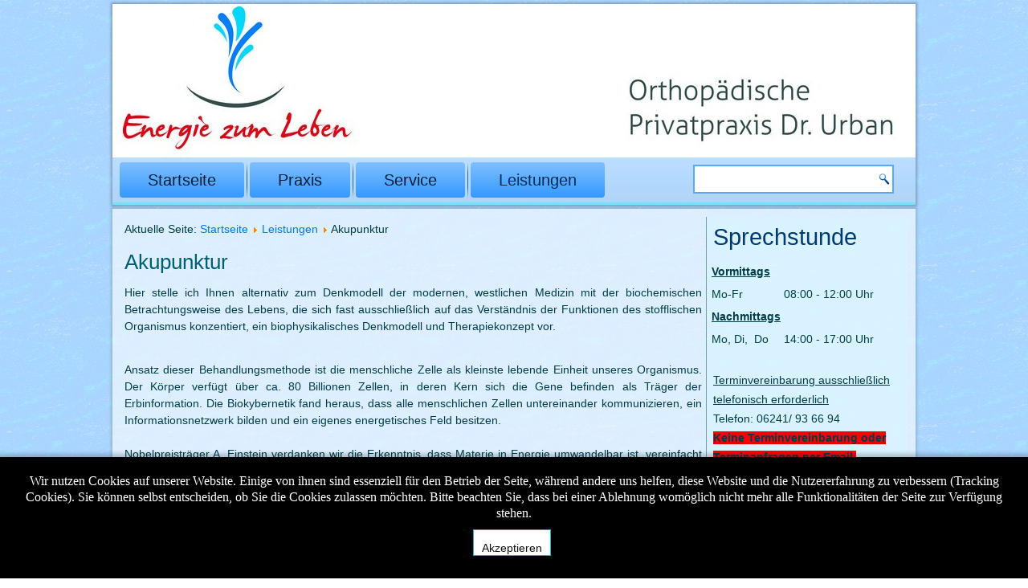

--- FILE ---
content_type: text/html; charset=utf-8
request_url: https://privatpraxis-urban.de/index.php/leistungen/akupunktur
body_size: 26433
content:
<!DOCTYPE html>
<html dir="ltr" lang="de-de">
<head>
    <base href="https://privatpraxis-urban.de/index.php/leistungen/akupunktur" />
	<meta http-equiv="content-type" content="text/html; charset=utf-8" />
	<meta name="author" content="Super User" />
	<meta name="description" content="Orthopädische Arztpraxis Dr Urban Worms für Privatpatienten" />
	<meta name="generator" content="Joomla! - Open Source Content Management" />
	<title>Akupunktur</title>
	<link href="/templates/drurban/favicon.ico" rel="shortcut icon" type="image/vnd.microsoft.icon" />
	<link href="/modules/mod_textscroller/assets/css/style.css" rel="stylesheet" type="text/css" />
	<link href="/plugins/system/cookiehint/css/black.css?d3cf6cbc4b4292757e7a6b2733b5e279" rel="stylesheet" type="text/css" />
	<style type="text/css">
#redim-cookiehint-bottom {position: fixed; z-index: 99999; left: 0px; right: 0px; bottom: 0px; top: auto !important;}
	</style>
	<script type="application/json" class="joomla-script-options new">{"csrf.token":"3b567d440c148d6b0cf7f7ac5cba7a74","system.paths":{"root":"","base":""}}</script>
	<script src="/media/jui/js/jquery.min.js?d3cf6cbc4b4292757e7a6b2733b5e279" type="text/javascript"></script>
	<script src="/media/jui/js/jquery-noconflict.js?d3cf6cbc4b4292757e7a6b2733b5e279" type="text/javascript"></script>
	<script src="/media/jui/js/jquery-migrate.min.js?d3cf6cbc4b4292757e7a6b2733b5e279" type="text/javascript"></script>
	<script src="/media/system/js/mootools-core.js?d3cf6cbc4b4292757e7a6b2733b5e279" type="text/javascript"></script>
	<script src="/media/system/js/core.js?d3cf6cbc4b4292757e7a6b2733b5e279" type="text/javascript"></script>
	<script src="/media/system/js/mootools-more.js?d3cf6cbc4b4292757e7a6b2733b5e279" type="text/javascript"></script>
	<script src="/media/system/js/caption.js?d3cf6cbc4b4292757e7a6b2733b5e279" type="text/javascript"></script>
	<script src="/modules/mod_textscroller/assets/js/script.js" type="text/javascript"></script>
	<script src="https://privatpraxis-urban.de/plugins/system/completeimagestyles/completeimagestyles/js/imagesloaded.pkgd.min.js" type="text/javascript"></script>
	<script src="https://privatpraxis-urban.de/plugins/system/completeimagestyles/completeimagestyles/js/cis.js" type="text/javascript"></script>
	<script type="text/javascript">
jQuery(function($) {
			 $('.hasTip').each(function() {
				var title = $(this).attr('title');
				if (title) {
					var parts = title.split('::', 2);
					var mtelement = document.id(this);
					mtelement.store('tip:title', parts[0]);
					mtelement.store('tip:text', parts[1]);
				}
			});
			var JTooltips = new Tips($('.hasTip').get(), {"maxTitleChars": 50,"fixed": false});
		});jQuery(window).on('load',  function() {
				new JCaption('img.caption');
			});
	window.addEvent('domready', function() {
		TextScroller(Array(95, 1, 50, 200, 500, 1));
	});

	</script>
	<script type="text/javascript"> jQuery(document).ready(function($) {completeImageStyles('{"comment":"","enabled":"1","name":"cis-style-1","css_selectors":"","theme":"simple","border_normal":"1","border_size":"1","border_color":"#000000","border_opacity":"1","border_style":"solid","border_hover":"0","border_size_hover":"2","border_color_hover":"#333333","border_opacity_hover":"1","border_style_hover":"dotted","rounded_corners_normal":"1","rounded_corners_size":"20","rounded_corners_hover":"0","rounded_corners_size_hover":"30","shadow_normal":"1","shadow_size":"10","shadow_color":"#333333","shadow_opacity":"1","shadow_hover":"0","shadow_size_hover":"15","shadow_color_hover":"#000000","shadow_opacity_hover":"1","stretch":"0","transition_duration":"0.5"}'); completeImageStyles('{"comment":"","enabled":"1","name":"cis-style-2","css_selectors":"","theme":"polaroid","external_caption_normal":"1","external_caption_background_color":"#FFFFFF","external_caption_font_color":"#333333","external_caption_font_size":"12","external_caption_space":"10","shadow_normal":"1","shadow_size":"5","shadow_color":"#333333","shadow_opacity":"1","shadow_hover":"0","shadow_size_hover":"15","shadow_color_hover":"#000000","shadow_opacity_hover":"1","stretch":"0","transition_duration":"0.5"}'); completeImageStyles('{"comment":"","enabled":"1","name":"cis-style-3","css_selectors":"","theme":"pickup","border_normal":"1","border_size":"2","border_color":"#FFFFFF","border_opacity":"1","border_style":"solid","border_hover":"0","border_size_hover":"2","border_color_hover":"#333333","border_opacity_hover":"1","border_style_hover":"dotted","pop_hover":"1","pop_size_hover":"15","rotation_normal":"0","rotation_size":"-3","rotation_hover":"1","rotation_size_hover":"3","shadow_normal":"1","shadow_size":"0","shadow_color":"#000000","shadow_opacity":"1","shadow_hover":"1","shadow_size_hover":"10","shadow_color_hover":"#000000","shadow_opacity_hover":"1","stretch":"0","transition_duration":"0.5"}'); }); </script>

    <link rel="stylesheet" href="/templates/system/css/system.css" />
    <link rel="stylesheet" href="/templates/system/css/general.css" />

    <!-- Created by Artisteer v4.2.0.60623 -->
    
    

    <!--[if lt IE 9]><script src="https://html5shiv.googlecode.com/svn/trunk/html5.js"></script><![endif]-->
    <link rel="stylesheet" href="/templates/drurban/css/template.css" media="screen" type="text/css" />
    <!--[if lte IE 7]><link rel="stylesheet" href="/templates/drurban/css/template.ie7.css" media="screen" /><![endif]-->
<link rel="stylesheet" type="text/css" href="http://fonts.googleapis.com/css?family=Didact+Gothic|Khmer&amp;subset=latin" />
<link rel="shortcut icon" href="/templates/drurban/favicon.ico" type="image/x-icon" />
    <script>if ('undefined' != typeof jQuery) document._artxJQueryBackup = jQuery;</script>
    <script src="/templates/drurban/jquery.js"></script>
    <script>jQuery.noConflict();</script>

    <script src="/templates/drurban/script.js"></script>
    <script src="/templates/drurban/modules.js"></script>
        <script>if (document._artxJQueryBackup) jQuery = document._artxJQueryBackup;</script>
</head>
<body>

<div id="art-main">
<header class="art-header">
    <div class="art-shapes">
        
            </div>





<div class="art-textblock art-object996924379">
    <form class="art-search" name="Search" action="/index.php" method="post">
    <input type="text" value="" name="searchword" />
    <input type="hidden" name="task" value="search" />
<input type="hidden" name="option" value="com_search" />
<input type="submit" value="Search" name="search" class="art-search-button" />
</form>
</div>
<nav class="art-nav">
    
<ul class="art-hmenu"><li class="item-101"><a href="/index.php">Startseite</a></li><li class="item-102 deeper parent"><a class="separator">Praxis</a><ul><li class="item-105"><a href="/index.php/praxis/dr-urban">Dr. Urban</a></li><li class="item-106"><a href="/index.php/praxis/mitarbeiter">Mitarbeiter</a></li><li class="item-107"><a href="/index.php/praxis/impressionen">Impressionen</a></li></ul></li><li class="item-103 deeper parent"><a class="separator">Service</a><ul><li class="item-108"><a href="/index.php/service/sprechstunde">Sprechstunde</a></li><li class="item-109"><a href="/index.php/service/urlaub">Urlaub</a></li><li class="item-110"><a href="/index.php/service/termine-rueckruf">Termine / Rückruf</a></li><li class="item-111"><a href="/index.php/service/sprechstunde-4">Anfahrt</a></li><li class="item-112"><a href="/index.php/service/kontakt">Kontakt</a></li><li class="item-113"><a href="/index.php/service/therapieinformationen-fuer-patienten">Therapieinformationen für Patienten</a></li></ul></li><li class="item-104 active deeper parent"><a class=" active" href="/index.php/leistungen">Leistungen</a><ul><li class="item-114 current active"><a class=" active" href="/index.php/leistungen/akupunktur">Akupunktur</a></li><li class="item-126 deeper parent"><a class="separator">Arthrose</a><ul><li class="item-137"><a href="/index.php/leistungen/arthrose/konservative-arthrose-behandlung">Konservative Arthrose-Behandlung</a></li><li class="item-139"><a href="/index.php/leistungen/arthrose/hyaluronsaeure">Hyaluronsäure</a></li><li class="item-138"><a href="/index.php/leistungen/arthrose/kernspinresonanztherapie-mbst">Kernspinresonanztherapie (MBST)</a></li></ul></li><li class="item-115"><a href="/index.php/leistungen/bioresonanztherapie">Bioresonanztherapie (BICOM Regumed)</a></li><li class="item-116"><a href="/index.php/leistungen/craniomandibulaere-dysfunktion">Craniomandibuläre Dysfunktion (CMD)</a></li><li class="item-117"><a href="/index.php/leistungen/einlagen-sensomotorisch">Einlagen (sensomotorisch)</a></li><li class="item-118"><a href="/index.php/leistungen/kinderorthopaedie">Kinderorthopädie</a></li><li class="item-119"><a href="/index.php/leistungen/kinesiologic-tape">Kinesiologic-Tape</a></li><li class="item-141"><a href="/index.php/leistungen/kinesiologie-aerztlich">Kinesiologie (ärztlich)</a></li><li class="item-120"><a href="/index.php/leistungen/knochendichtemessung">Knochendichtemessung</a></li><li class="item-122"><a href="/index.php/leistungen/manuelle-medizin-chirotherapie">Manuelle Medizin/Chirotherapie</a></li><li class="item-123"><a href="/index.php/leistungen/matrix-rhythmus-therapie">Matrix-Rhythmus-Therapie</a></li><li class="item-179"><a href="/index.php/leistungen/mikroimmuntherapie">Mikroimmuntherapie</a></li><li class="item-121"><a href="/index.php/leistungen/koerperstatikvermessung">Körperstatikvermessung</a></li><li class="item-124"><a href="/index.php/leistungen/multibiosignaltherapie">MultiBioSignalTherapie</a></li><li class="item-125"><a href="/index.php/leistungen/osteoporose">Osteoporose</a></li><li class="item-142"><a href="/index.php/leistungen/nit-neuroceptor-impuls-technik">NIT = Neuroceptor Impuls Technik</a></li><li class="item-127"><a href="/index.php/leistungen/professional-applied-kinesiology-pak">Professional Applied Kinesiology (PAK)</a></li><li class="item-156"><a href="/index.php/leistungen/scenar">Scenar</a></li><li class="item-128"><a href="/index.php/leistungen/schmerztherapie-nach-liebscher-bracht">Schmerztherapie nach Liebscher &amp; Bracht</a></li><li class="item-129"><a href="/index.php/leistungen/sonographie-saeuglingshuefte">Sonographie Säuglingshüfte</a></li><li class="item-130"><a href="/index.php/leistungen/sturzprophylaxe">Sturzprophylaxe</a></li><li class="item-131"><a href="/index.php/leistungen/schmerz-und-triggerpunkt-osteopraktik">Schmerz- und Triggerpunkt-Osteopraktik</a></li><li class="item-143"><a href="/index.php/leistungen/tst-triggerpunkt-stosswellen-therapie">TST = Triggerpunkt Stoßwellen Therapie</a></li><li class="item-132"><a href="/index.php/leistungen/ultraschall">Ultraschall</a></li><li class="item-133"><a href="/index.php/leistungen/ultraschall-elastografie">Ultraschall Elastografie</a></li><li class="item-134"><a href="/index.php/leistungen/vitalfeld-therapie">Vitalfeld-Therapie</a></li><li class="item-136"><a href="/index.php/leistungen/3d-wirbelsaeulenvermessung">4D-Wirbelsäulenvermessung</a></li></ul></li></ul> 
    </nav>

                    
</header>
<div class="art-sheet clearfix">
            <div class="art-layout-wrapper">
                <div class="art-content-layout">
                    <div class="art-content-layout-row">
                        
                        <div class="art-layout-cell art-content">
<article class="art-post"><div class="art-postcontent clearfix">
<div class="breadcrumbs">
<span class="showHere">Aktuelle Seite: </span><a href="/index.php" class="pathway">Startseite</a> <img src="/media/system/images/arrow.png" alt="" /> <a href="/index.php/leistungen" class="pathway">Leistungen</a> <img src="/media/system/images/arrow.png" alt="" /> <span>Akupunktur</span></div>
</div></article><article class="art-post art-messages"><div class="art-postcontent clearfix"><div id="system-message-container">
	</div>
</div></article><div class="item-page"><article class="art-post"><h2 class="art-postheader">Akupunktur</h2><div class="art-postcontent clearfix"><div class="art-article"><p>Hier stelle ich Ihnen alternativ zum Denkmodell der modernen, westlichen Medizin mit der biochemischen Betrachtungsweise des Lebens, die sich fast ausschließlich auf das Verständnis der Funktionen des stofflischen Organismus konzentiert, ein biophysikalisches Denkmodell und Therapiekonzept vor.</p>
<p style="text-align: justify;"><br />Ansatz dieser Behandlungsmethode ist die menschliche Zelle als kleinste lebende Einheit unseres Organismus. Der Körper verfügt über ca. 80 Billionen Zellen, in deren Kern sich die Gene befinden als Träger der Erbinformation. Die Biokybernetik fand heraus, dass alle menschlichen Zellen untereinander kommunizieren, ein Informationsnetzwerk bilden und ein eigenes energetisches Feld besitzen.<br /><br />Nobelpreisträger A. Einstein verdanken wir die Erkenntnis, dass Materie in Energie umwandelbar ist, vereinfacht ausgedrückt Materie ist Energie, menschliche Energie.<br />Für Physik Nobelpreisträger W. Pauli wies nach, dass der menschliche Organismus nicht nur Materie verkörpert, sondern gleichzeitig ein lebendiges Schwingungs- und Frequenzfeld ist. Frequenzen und Schwingungen sind für Prof. Pauli gleich bedeutend mit Trägern von Informationen (denken sie an Ihr Handy), deshalb die geniale Kurzform:</p>
<table style="width: 430px; height: 65px;" border="0" cellspacing="8">
<tbody>
<tr>
<td><strong><strong><span style="color: #ffffff;">....</span></strong></strong></td>
<td style="text-align: right;"><strong>Schwingung <br /></strong></td>
<td><strong> = <br /></strong></td>
<td style="text-align: left;"><strong>Information</strong></td>
<td><strong><span style="color: #ffffff;">....</span></strong></td>
<td style="text-align: right;"><strong>Information <br /></strong></td>
<td><strong> = <br /></strong></td>
<td><strong> Energie</strong></td>
</tr>
<tr>
<td> </td>
<td style="text-align: right;"><strong>Energie </strong></td>
<td><strong> = <br /></strong></td>
<td style="text-align: left;"><strong>Materie</strong></td>
<td> </td>
<td style="text-align: right;"><strong>Materie </strong></td>
<td><strong> = <br /></strong></td>
<td><strong> Information</strong></td>
</tr>
</tbody>
</table>
<p style="text-align: justify;">Dies bedeutet, jede korrekte Organfunktion des menschlichen Körpers ist gekoppelt an die richtige Information. Im Zustand der Krankheit ist diese Information somit verändert. Die moderne Biophysik und Energiemedizin hat daher zum Ziel, im Krankheitsfall die Energieorganisation des menschlichen Körpers um seine Organe zu stabilisieren und positiv zu verändern.<br /><br />Die rund 6000 Jahre alte Traditionelle Chinesische Medizin (TCM) hat mit der Methode der Akupunktur und der Akupressur die wesentlichen Erkenntnisse der Biophysik und Biokybernetik vorweggenommen. Sie erfaßt 14 Meridiane und ca. 360 Akupunkturpunkte am menschlichen Körper. Philosophische Grundlage der chinesischen Akupunktur ist das Konzept des Qi, die Lehre von der umfassenden Lebenskraft und Lebensenergie.<br /><br />Für die Chinesen war das körperliche Wohlbefinden in erster Linie eine Frage der Energie. Wurde dieses energetische Kraftwerk durch Unfälle, Verletzungen oder seelische Störungen negativ beeinflußt, also das Qi geschädigt, war der Mensch krank. Der Fluß der Lebensenergie und Lebenskraft im Körper mußte wieder hergestellt werden, das Qi wieder fließen. Die Methode der energetischen Regeneration war die Akupunktur.<br /><br />Der dänische Akupunkturspezialist Hugo Nielsen arbeitet seit über 30 Jahren mit der Methode der TCM und machte dabei zwei bahnbrechende Entdeckungen: <strong>Die besonders wichtigen Akupunkturpunkte des Menschen liegen an Händen und Füßen und sind seitengleich identisch.</strong><br /><br />Beim seitengleichen Einstechen der Akupunkturnadeln an den Extremitäten<br />( = Parallelakupunktur nach Hugo Nielsen) erzielte er erheblich bessere Ergebnisse als mit der "einfachen Akupunktur".<br /><br />Er passte damit die Akupunktur der modernen Energieninformationsmedizin an indem er eine Energieebene tiefer an der Informationsmatrix der Zellen arbeitet.<br /><br />Wir bieten Ihnen auf Wunsch diese Parallelakupunktur nach Hugo Nielsen zu folgenden Konditionen an:<br /><br />(für Selbstzahler)</p>
<table style="width: 175px; height: 110px;" border="1" cellspacing="0" cellpadding="0">
<tbody>
<tr>
<td style="text-align: right;"><strong>GOÄ: </strong></td>
<td style="text-align: right;"><strong>Satz: </strong></td>
<td style="text-align: right;"><strong>Betrag:</strong></td>
</tr>
<tr>
<td style="text-align: right;">1</td>
<td style="text-align: right;">1,0</td>
<td style="text-align: right;">4,66 €</td>
</tr>
<tr>
<td style="text-align: right;">5</td>
<td style="text-align: right;">1,0</td>
<td style="text-align: right;">4,66 €</td>
</tr>
<tr>
<td style="text-align: right;">269a</td>
<td style="text-align: right;">1,0</td>
<td style="text-align: right;">20,40 €</td>
</tr>
<tr>
<td style="text-align: right;"> </td>
<td style="text-align: right;"><strong>Summe</strong></td>
<td style="text-align: right;">29,72 €</td>
</tr>
</tbody>
</table>
<p style="text-align: justify;">In der Regel benötigen wir 8-10 Akupunktursitzungen. Die Therapie erfolgt 2x wöchentlich und ist jeweils am selben Tag nach der Behandlung zu bezahlen.<br /><br />Internetadresse von Hugo Nielsen: <a href="http://www.hugonielseninstitut.de" target="_blank">www.hugonielseninstitut.de</a><br /><br /></p>
<p style="text-align: justify;"> </p> </div></div></article></div>


                        </div>
                        <div class="art-layout-cell art-sidebar2">
<div class="art-block clearfix"><div class="art-blockheader"><h3 class="t">Sprechstunde</h3></div><div class="art-blockcontent"><table border="0">
<tbody>
<tr>
<td><span style="text-decoration: underline;"><strong>Vormittags</strong></span></td>
<td> </td>
<td> </td>
<td> </td>
<td> </td>
</tr>
<tr>
<td>Mo-Fr</td>
<td>08:00</td>
<td>-</td>
<td>12:00</td>
<td>Uhr</td>
</tr>
<tr>
<td><span style="text-decoration: underline;"><strong>Nachmittags</strong></span></td>
<td> </td>
<td> </td>
<td> </td>
<td> </td>
</tr>
<tr>
<td>Mo, Di,  Do  </td>
<td>14:00</td>
<td>-</td>
<td>17:00</td>
<td>Uhr</td>
</tr>
</tbody>
</table>
<p> </p>
<p><span style="text-decoration: underline;">Terminvereinbarung ausschließlich telefonisch erforderlich</span><br />Telefon: 06241/ 93 66 94</p>
<p><span style="text-decoration: underline; background-color: #ff0000;"><strong>Keine Terminvereinbarung oder Terminanfragen per Email </strong></span></p>
<p> </p>
<p> </p>
<p>eMail: <a href="mailto:info@privatpraxis-urban.de">info@privatpraxis-urban.de</a><br /><br /></p></div></div><div class="art-block clearfix"><div class="art-blockheader"><h3 class="t">Urlaub</h3></div><div class="art-blockcontent"><p style="text-align: justify;">27.12.24 - 04.01.25</p>
<p style="text-align: justify;"> </p>
<p style="text-align: justify;"> </p>
<p style="text-align: justify;"> </p>
<p style="text-align: justify;"> </p></div></div><div class="art-block clearfix"><div class="art-blockcontent"><div class="custom"  >
	<p><img src="/images/Matrix-Health-Partner.png" alt="" /></p></div></div></div><div class="art-block clearfix"><div class="art-blockheader"><h3 class="t">Leistungen</h3></div><div class="art-blockcontent"><div id="tContainer95" class="tContainer" style="width: 100%; height: 500px;"><ul>
<li><a href="/index.php/leistungen/akupunktur">Akupunktur</a></li>
<li>Arthrose<br /><span style="font-size: small;"><a href="/index.php/leistungen/arthrose/konservative-arthrose-behandlung">• Konservative Arthrose-Behandlung</a></span><br /><span style="font-size: small;"><a href="/index.php/leistungen/arthrose/hyaluronsaeure">• Hyaluronsäure</a></span><br /><span style="font-size: small;"><a href="/index.php/leistungen/arthrose/kernspinresonanztherapie-mbst">• Kernspinresonanztherapie (MBST)</a></span></li>
<li><a href="/index.php/leistungen/bioresonanztherapie">Bioresonanztherapie REGUMED</a></li>
<li><a href="/index.php/leistungen/craniomandibulaere-dysfunktion">Craniomandibuläre Dysfunktion (CMD)</a></li>
<li><a href="/index.php/leistungen/einlagen-sensomotorisch">Einlagen (sensomotorisch)</a></li>
<li><a href="/index.php/leistungen/kinderorthopaedie">Kinderorthopädie</a></li>
<li><a href="/index.php/leistungen/kinesiologic-tape">Kinesiologic-Tape</a></li>
<li><a href="/index.php/leistungen/kinesiologie-aerztlich">Kinesiologie (ärztlich)</a></li>
<li><a href="/index.php/leistungen/knochendichtemessung">Knochendichtemessung</a></li>
<li><a href="/index.php/leistungen/koerperstatikvermessung">Körperstatikvermessung</a></li>
<li><a href="/index.php/leistungen/manuelle-medizin-chirotherapie">Manuelle Medizin/Chirotherapie</a></li>
<li><a href="/index.php/leistungen/matrix-rhythmus-therapie">Matrix Rhythmus Therapie</a></li>
<li><a href="/index.php/leistungen/mikroimmuntherapie">Mikroimmuntherapie</a></li>
<li><a href="/index.php/leistungen/multibiosignaltherapie">MultiBioSignalTherapie</a></li>
<li><a href="/index.php/leistungen/nit-neuroceptor-impuls-technik">NIT = Neuroceptor Impuls Technik</a></li>
<li><a href="/index.php/leistungen/osteoporose">Osteoporose</a></li>
<li><a href="/index.php/leistungen/professional-applied-kinesiology-pak">Professional Applied Kinesiology (PAK)</a></li>
<li><a href="/index.php/leistungen/schmerztherapie-nach-liebscher-bracht">Schmerztherapie nach Liebscher &amp; Bracht</a></li>
<li><a href="/index.php/leistungen/scenar">Scenar</a></li>
<li><a href="/index.php/leistungen/sonographie-saeuglingshuefte">Sonographie Säuglingshüfte</a></li>
<li><a href="/index.php/leistungen/sturzprophylaxe">Sturzprophylaxe</a></li>
<li><a href="/index.php/leistungen/schmerz-und-triggerpunkt-osteopraktik">Schmerz- und Triggerpunkt Osteopraktik</a></li>
<li><a href="/index.php/leistungen/schmerz-und-triggerpunkt-osteopraktik">TST = Triggerpunkt Stoßwellen Therapie</a></li>
<li><a href="/index.php/leistungen/ultraschall">Ultraschall</a></li>
<li><a href="/index.php/leistungen/ultraschall-elastografie">Ultraschall Elastografie</a></li>
<li><a href="/index.php/leistungen/vitalfeld-therapie">Vitalfeld-Therapie</a></li>
<li><a href="/index.php/leistungen/3d-wirbelsaeulenvermessung">4D Wirbelsäulenvermessung</a></li>
</ul></div></div></div><div class="art-block clearfix"><div class="art-blockcontent"><div class="custom"  >
	<p> </p>
<p> </p>
<p><a title="Datenschutz" href="/index.php/datenschutz"><img style="display: block; margin-left: auto; margin-right: auto;" src="/images/Datenschutz.png" width="120" /></a></p></div></div></div>

                        </div>
                    </div>
                </div>
            </div>


    </div>
<footer class="art-footer">
  <div class="art-footer-inner">
    <!-- begin nostyle -->
<div class="art-nostyle">
<!-- begin nostyle content -->


<div class="custom"  >
	<table border="0" align="center">
<tbody>
<tr>
<td><img src="/images/logo_blue_2.png" alt="" border="0" /></td>
<td style="text-align: center;"><span style="color: #333333; font-size: x-small; font-family: arial,helvetica,sans-serif;"><span style="color: #333333; font-size: x-small; font-family: arial,helvetica,sans-serif;">• <a href="/index.php/service/kontakt">Kontakt </a>• <a href="/index.php/impressum">Impressum </a></span><span style="color: #333333; font-size: x-small; font-family: arial,helvetica,sans-serif;">• <a href="/index.php/datenschutz">Datenschutz </a>•</span><br />Copyright © 2013 - 2019 by Orthopädische Privatpraxis Dr. med. Achim Urban • Karmeliterstr. 6a • 67547 Worms</span></td>
<td><img src="/images/logo_blue_2.png" alt="" border="0" /></td>
</tr>
</tbody>
</table>
<p style="text-align: center;"><span style="color: #333333; font-size: x-small; font-family: arial,helvetica,sans-serif;"><span style="color: #333333; font-size: x-small; font-family: arial,helvetica,sans-serif;"> </span></span></p>
<p style="text-align: center;"><span style="color: #333333; font-size: x-small; font-family: arial,helvetica,sans-serif;"><span style="color: #333333; font-size: x-small; font-family: arial,helvetica,sans-serif;"> </span></span></p>
<p style="text-align: center;"><span style="color: #333333; font-size: x-small; font-family: arial,helvetica,sans-serif;"> </span></p></div>
<!-- end nostyle content -->
</div>
<!-- end nostyle -->
</div>
</footer>

</div>



<div id="redim-cookiehint-bottom">   <div id="redim-cookiehint">     <div class="cookiecontent">   <p>Wir nutzen Cookies auf unserer Website. Einige von ihnen sind essenziell für den Betrieb der Seite, während andere uns helfen, diese Website und die Nutzererfahrung zu verbessern (Tracking Cookies). Sie können selbst entscheiden, ob Sie die Cookies zulassen möchten. Bitte beachten Sie, dass bei einer Ablehnung womöglich nicht mehr alle Funktionalitäten der Seite zur Verfügung stehen.</p>    </div>     <div class="cookiebuttons">        <a id="cookiehintsubmit" onclick="return cookiehintsubmit(this);" href="https://privatpraxis-urban.de/index.php/leistungen/akupunktur?rCH=2"         class="btn">Akzeptieren</a>          <div class="text-center" id="cookiehintinfo">                      </div>      </div>     <div class="clr"></div>   </div> </div>  <script type="text/javascript">        document.addEventListener("DOMContentLoaded", function(event) {         if (!navigator.cookieEnabled){           document.getElementById('redim-cookiehint-bottom').remove();         }       });        function cookiehintfadeOut(el) {         el.style.opacity = 1;         (function fade() {           if ((el.style.opacity -= .1) < 0) {             el.style.display = "none";           } else {             requestAnimationFrame(fade);           }         })();       }         function cookiehintsubmit(obj) {         document.cookie = 'reDimCookieHint=1; expires=Sat, 23 Jan 2027 23:59:59 GMT;57; path=/';         cookiehintfadeOut(document.getElementById('redim-cookiehint-bottom'));         return true;       }        function cookiehintsubmitno(obj) {         document.cookie = 'reDimCookieHint=-1; expires=0; path=/';         cookiehintfadeOut(document.getElementById('redim-cookiehint-bottom'));         return true;       }  </script>  
</body>
</html>

--- FILE ---
content_type: text/javascript
request_url: https://privatpraxis-urban.de/plugins/system/completeimagestyles/completeimagestyles/js/cis.js
body_size: 73727
content:
// JavaScript Document.
var cis_debug = false;
var cis_run_once = false;	// Run only once.

/* **************** */
/* Initial Function */
/* **************** */
function completeImageStyles(styles) 
{
	styles = JSON.parse(styles);	// Convert from JSON to array.
	if (cis_debug) 
	{
		if (styles.name != undefined)
			console.log("Style: "+styles.name);
		if (styles.css_selectors != undefined)
			console.log("CSS Selectors: "+styles.css_selectors);
		console.log(styles);
	}
	
	cisOnLoad(styles);
}

/* ************* */
/* OnLoad Images */
/* ************* */
function cisOnLoad(styles) 
{
	var selector = '';
	if (styles.name != '')
	{
		selector = '.'+styles.name;
	}
	if (styles.css_selectors != '')
	{
		if (styles.name != '')
			selector += ', ';
		selector += styles.css_selectors;
	}

	jQuery(selector).imagesLoaded()
	.always(function(instance) {
		if (cis_debug) 
		{
			console.log('CIS: Image loading is completed. Results:');
			console.log(instance);
		}
	})
	.done(function(instance) {
		if (cis_debug) 
		{
			console.log('CIS: All images successfully loaded.');
		}
	})
	.fail(function() {
		if (cis_debug) 
		{
			console.log('CIS: All images loaded, at least one is broken.');
		}
	})
	.progress(function(instance, image) {
		if (cis_debug) 
		{
			var result = image.isLoaded ? 'loaded' : 'broken';
			console.log( 'CIS: Image "'+image.img.src+'" is '+result);
		}

		if (image.isLoaded)
		{
			cisSimpleImageToStyledImage(image.img, styles);
		}
	});
}

/* **************************** */
/* Simple Image To Styled Image */
/* **************************** */
function cisSimpleImageToStyledImage(cis_simple_image, styles) 
{
	/* ************** */
	/* Initialization */
	/* ************** */
	if (styles == undefined)
		styles = new Object();
	if (styles.name == undefined)
		styles.name = 'cis-'+Math.random().toString(36).substring(6);
	
	/* ************ */
	/* Styled Image */
	/* ************ */
	var cis_styled_image = jQuery('<div></div>');
	
	// Apply the default properties.
	cis_styled_image.addClass('cis-styled-image');
	cis_styled_image.addClass(styles.name);
	cis_styled_image.css('display', 'inline-block');
	cis_styled_image.css('position', 'relative');
	cis_styled_image.css('margin', '0px');
	cis_styled_image.css('padding', '0px');
	/*cis_styled_image.css('background-color', '#FFF');*/
	cis_styled_image.css('background-repeat', 'no-repeat');
	cis_styled_image.css('background-position', 'center');
	
	// Special case for background size.
	if (!cis_run_once) 
	{
		var css = '';
		css += '.cis-styled-image';
		css += ' { \r\n';
		css += 'background-size:100% 100%; \r\n';
		css += '} \r\n\r\n';
		jQuery('head').append('<style>'+css+'</style>');
		cis_run_once = true;
	}
	
	// Get the natural size of the image.
	var cis_image_natural_width = cis_simple_image.naturalWidth;
	var cis_image_natural_height = cis_simple_image.naturalHeight;
	
	// Get the size of the image in pixels.
	// But check if width or height are zero. If yes then this possibly means that the image is contained in a element with display=none.
	if (parseInt(jQuery(cis_simple_image).css('width'))==0 || parseInt(jQuery(cis_simple_image).css('height'))==0)	// If image width or height are zero then...
	{
		var temp_element = jQuery(cis_simple_image).clone().attr("id", false).css({visibility:"hidden", display:"block", position:"absolute", top: "-5000"});		// Clone the image.
		jQuery("body").append(temp_element);	// Add it as part of the webpage.

		cis_styled_image.css('width', temp_element.css('width'));
		cis_styled_image.css('height', temp_element.css('height'));
		
		temp_element.remove(); // Remove the cloned image.
	}
	else	// If image width or height are NOT zero then...
	{
		// Get the size of the image in pixels.
		cis_styled_image.css('width', jQuery(cis_simple_image).css('width'));
		cis_styled_image.css('height', jQuery(cis_simple_image).css('height'));
	}
	cis_styled_image.css('max-width', jQuery(cis_simple_image).css('max-width'));
	cis_styled_image.css('max-height', jQuery(cis_simple_image).css('max-height'));
	
	// Width '%'.
	if (jQuery(cis_simple_image).attr('width') && jQuery(cis_simple_image).attr('width').indexOf("%") > -1)
	{
		cis_styled_image.css('width', jQuery(cis_simple_image).attr('width'));
	}
	if (cis_simple_image.style.width && cis_simple_image.style.width.indexOf("%") > -1)
	{
		cis_styled_image.css('width', cis_simple_image.style.width);
	}
	// Height '%' (of the natural height).
	if (jQuery(cis_simple_image).attr('height') && jQuery(cis_simple_image).attr('height').indexOf("%") > -1)
	{
		cis_styled_image.css('height', parseFloat(jQuery(cis_simple_image).attr('height'))/100.0*cis_image_natural_height);
	}
	if (cis_simple_image.style.height && cis_simple_image.style.height.indexOf("%") > -1)
	{
		cis_styled_image.css('height', parseFloat(cis_simple_image.style.height)/100.0*cis_image_natural_height);
	}
	// Height 'auto'.
	if (jQuery(cis_simple_image).attr('height') && jQuery(cis_simple_image).attr('height') == 'auto')
	{
		cis_styled_image.css('height', cis_image_natural_height*parseInt(jQuery(cis_simple_image).css('width'))/cis_image_natural_width);
	}
	if (cis_simple_image.style.height && cis_simple_image.style.height == 'auto')
	{
		cis_styled_image.css('height', cis_image_natural_height*parseInt(jQuery(cis_simple_image).css('width'))/cis_image_natural_width);
	}
	
	// Get the margin of the image.
	cis_styled_image.css('margin-top', jQuery(cis_simple_image).css('margin-top'));
	cis_styled_image.css('margin-right', jQuery(cis_simple_image).css('margin-right'));
	cis_styled_image.css('margin-bottom', jQuery(cis_simple_image).css('margin-bottom'));
	cis_styled_image.css('margin-left', jQuery(cis_simple_image).css('margin-left'));
	
	// Inherit properties from the simple image.
	cis_styled_image.addClass(jQuery(cis_simple_image).attr('class'));
	cis_styled_image.css('background-image', 'url('+jQuery(cis_simple_image).attr('src')+')');
	cis_styled_image.attr('title', jQuery(cis_simple_image).attr('title'));
	
	// Inherit the alignment from the simple image.
	// Check the align attribute and convert it to float.
	if (jQuery(cis_simple_image).attr('align')=='left' || jQuery(cis_simple_image).attr('align')=='right')
		cis_styled_image.css('float', jQuery(cis_simple_image).attr('align'));
	// Check the float property.
	cis_styled_image.css('float', jQuery(cis_simple_image).css('float'));
	// Check special case for centering.
	if (jQuery(cis_simple_image).css('display')=='block' && cis_simple_image.style.marginLeft=='auto' && cis_simple_image.style.marginRight=='auto')
	{
		cis_styled_image.css('display', jQuery(cis_simple_image).css('display'));
		cis_styled_image.css('margin-left', cis_simple_image.style.marginLeft);
		cis_styled_image.css('margin-right', cis_simple_image.style.marginRight);
	}
	
	/* ****** */
	/* Events */
	/* ****** */
	jQuery(window).resize(function() {
		cisSetStyledImageSize(cis_simple_image, cis_styled_image);
	});
	
	/* ********************** */
	/* Temporary Simple Image */
	/* ********************** */
	var cis_temp_simple_image = jQuery(cis_simple_image).clone();
	cis_temp_simple_image.addClass('cis-image');
	cis_temp_simple_image.appendTo(cis_styled_image);

	/* ****** */
	/* Styles */
	/* ****** */
	// Apply the styles.
	if (styles.border_normal == true || styles.border_hover == true)
		cisBorderStyle(cis_styled_image, styles);
	if (styles.cutout_normal == true || styles.cutout_hover == true)
		cisCutoutStyle(cis_styled_image, styles);
	if (styles.curled_corners_normal == true)
		cisCurledCornersStyle(cis_styled_image, styles);
	if (styles.double_outlined_normal == true || styles.double_outlined_hover == true)
		cisDoubleOutlinedStyle(cis_styled_image, styles);
	if (styles.embossed_normal == true || styles.embossed_hover == true)
		cisEmbossedStyle(cis_styled_image, styles);
	if (styles.external_caption_normal == true)
		cisExternalCaptionStyle(cis_styled_image, styles);
	if (styles.float_normal == true)
		cisFloatStyle(cis_styled_image, styles);
	if (styles.glowing_normal == true || styles.glowing_hover == true)
		cisGlowingStyle(cis_styled_image, styles);
	if (styles.grayscale_normal == true || styles.grayscale_hover == true)
		cisGrayscaleStyle(cis_styled_image, styles);
	if (styles.horizontal_curve_normal == true)
		cisHorizontalCurveStyle(cis_styled_image, styles);
	if (styles.internal_caption_normal == true)
		cisInternalCaptionStyle(cis_styled_image, styles);
	if (styles.lifted_corners_normal == true)
		cisLiftedCornersStyle(cis_styled_image, styles);
	if (styles.margin_normal == true || styles.margin_hover == true)
		cisMarginStyle(cis_styled_image, styles);
	if (styles.opacity_normal == true || styles.opacity_hover == true)
		cisOpacityStyle(cis_styled_image, styles);
	if (styles.perspective_normal == true)
		cisPerspectiveStyle(cis_styled_image, styles);
	if (styles.pop_hover == true)
		cisPopStyle(cis_styled_image, styles);
	if (styles.raised_box_normal == true || styles.raised_box_hover == true)
		cisRaisedBoxStyle(cis_styled_image, styles);
	if (styles.reflection_normal == true)
		cisReflectionStyle(cis_styled_image, styles);
	if (styles.rotation_normal == true || styles.rotation_hover == true)
		cisRotationStyle(cis_styled_image, styles);
	if (styles.rounded_corners_normal == true || styles.rounded_corners_hover == true)
		cisRoundedCornersStyle(cis_styled_image, styles);
	if (styles.round_image_normal == true || styles.round_image_hover == true)
		cisRoundImageStyle(cis_styled_image, styles);
	if (styles.scale_normal == true || styles.scale_hover == true)
		cisScaleStyle(cis_styled_image, styles);
	if (styles.shadow_normal == true || styles.shadow_hover == true)
		cisShadowStyle(cis_styled_image, styles);
	if (styles.shake_normal == true || styles.shake_hover == true)
		cisShakeStyle(cis_styled_image, styles);
	if (styles.size_normal == true || styles.size_hover == true)
		cisSizeStyle(cis_styled_image, styles);
	if (styles.sliding_caption_hover == true)
		cisSlidingCaptionStyle(cis_styled_image, styles);
	if (styles.stretch == false)
		cisStretchStyle(cis_styled_image, styles);
	if (styles.tape_normal == true)
		cisTapeStyle(cis_styled_image, styles);
	if (styles.tooltip_hover == true)
		cisTooltipStyle(cis_styled_image, styles);
	if (styles.vertical_curve_normal == true)
		cisVerticalCurveStyle(cis_styled_image, styles);
	if (styles.svg_normal == true)
		cisSVGStyle(cis_styled_image, styles);
	
	// Special cases.
	cisAggregatedShadows(cis_styled_image);
	cisTransitionStyle(cis_styled_image, styles);
	if (styles.horizontal_curve_normal == true || styles.vertical_curve_normal == true || styles.lifted_corners_normal == true)	// Exception for Horizontal Curve and Vertical Curve and Lifted Corners.
	{
		var temp = jQuery('<div></div>');
		temp.css('position', 'relative');
		temp.css('z-index', '100');
		temp.append(cis_styled_image);
		cis_styled_image = temp;
	}

	/* ************ */
	/* Finalization */
	/* ************ */
	// Delete the image.
	cis_temp_simple_image.remove();	// <=======================================[ CRITICAL ACTION ]
	
	// Replace the original image with the styled image.
	jQuery(cis_simple_image).replaceWith(cis_styled_image);	// <=======================================[ CRITICAL ACTION ]
}

/* ************ */
/* Border Style */
/* ************ */
function cisBorderStyle(cis_styled_image, styles) 
{
	// Check the style properties.
	if (styles.border_normal == undefined)
		styles.border_normal = true;
	if (styles.border_size == undefined)
		styles.border_size = 2;
	if (styles.border_color == undefined)
		styles.border_color = '#333333';
	if (styles.border_style == undefined)
		styles.border_style = 'solid';
	if (styles.border_opacity == undefined)
		styles.border_opacity = 1;
	if (styles.border_hover == undefined)
		styles.border_hover = 'true';
	if (styles.border_size_hover == undefined)
		styles.border_size_hover = 2;
	if (styles.border_color_hover == undefined)
		styles.border_color_hover = '#333333';
	if (styles.border_style_hover == undefined)
		styles.border_style_hover = 'dotted';
	if (styles.border_opacity_hover == undefined)
		styles.border_opacity_hover = 1;

	// Apply the normal style.
	if (styles.border_normal == true) 
	{
		cis_styled_image.css('border', styles.border_style+' '+styles.border_size+'px rgba('+cisHexToRgb(styles.border_color)+','+styles.border_opacity+')');
	}
	
	// Apply the 'on hover' style.
	if (styles.border_hover == true) 
	{
		cis_styled_image.hover(
			function() { jQuery(this).css('border', styles.border_style_hover+' '+styles.border_size_hover+'px rgba('+cisHexToRgb(styles.border_color_hover)+','+styles.border_opacity_hover+')'); }, 
			function() { jQuery(this).css('border', styles.border_style+' '+styles.border_size+'px rgba('+cisHexToRgb(styles.border_color)+','+styles.border_opacity+')'); }
		);
	}
}

/* ************ */
/* Cutout Style */
/* ************ */
function cisCutoutStyle(cis_styled_image, styles) 
{
	// Check the style properties.
	if (styles.cutout_normal == undefined)
		styles.cutout_normal = false;
	if (styles.cutout_size == undefined)
		styles.cutout_size = 5;
	if (styles.cutout_hover == undefined)
		styles.cutout_hover = false;
	if (styles.cutout_size_hover == undefined)
		styles.cutout_size_hover = 10;
	
	// Apply the normal style.
	if (styles.cutout_normal == true) 
	{
		var shadow = '';
		if (cis_styled_image.data('shadow'))
			shadow = ', '+cis_styled_image.data('shadow');
		shadow = '1px 1px 0px rgba(255,255,255,0.2), inset '+styles.cutout_size+'px '+styles.cutout_size+'px '+styles.cutout_size+'px rgba(0,0,0,0.6), inset 1px 1px 0px rgba(0,0,0,0.6)'+shadow;
		cis_styled_image.data('shadow', shadow);
	}
	
	// Apply the 'on hover' style.
	if (styles.cutout_hover == true) 
	{
		var shadow_hover = '';
		if (cis_styled_image.data('shadow_hover'))
			shadow_hover = ', '+cis_styled_image.data('shadow_hover');
		shadow_hover = '1px 1px 0px rgba(255,255,255,0.2), inset '+styles.cutout_size_hover+'px '+styles.cutout_size_hover+'px '+styles.cutout_size_hover+'px rgba(0,0,0,0.6), inset 1px 1px 0px rgba(0,0,0,0.6)'+shadow_hover;
		cis_styled_image.data('shadow_hover', shadow_hover);
	}
}

/* ******************** */
/* Curled Corners Style */
/* ******************** */
function cisCurledCornersStyle(cis_styled_image, styles) 
{
	// Check the style properties.
	if (styles.curled_corners_normal == undefined)
		styles.curled_corners_normal = false;

	if (styles.curled_corners_normal == true) 
	{
		// Create second div.
		var cis_curled_corners = jQuery('<div></div>');
		cis_curled_corners.attr('style', cis_styled_image.attr('style'));
		cis_curled_corners.css('z-index', '10');
		cis_curled_corners.css('border-radius', '0 0 120px 120px / 0 0 12px 12px');
		cis_curled_corners.css('margin', 0);
		cis_styled_image.append(cis_curled_corners);
	
		// Apply style to the main div.
		cis_styled_image.css('background-image', 'none');
		cis_styled_image.addClass('cis-curled-corners');
		
		// Apply background property to the second div.
		var css = '';
		css += '.'+styles.name;
		css += '.cis-curled-corners > div { \r\n';
		if (styles.stretch == 0)
			css += 'background-size: auto; \r\n';
		else
			css += 'background-size: 100% 100%; \r\n';
		css += '} \r\n\r\n';
		
		// Apply styles to :before and :after elements for the second div.
		css += '.'+styles.name;
		css += '.cis-curled-corners';
		css += ':before { \r\n';
		css += 'content: ""; \r\n';
		css += 'position: absolute; \r\n';
		css += 'z-index: 0; \r\n';
		css += 'background-color: rgba(0, 0, 0, 1); \r\n';
		css += 'bottom:12px; \r\n';
		css += 'left:10px; \r\n';
		css += 'margin-left:2px; \r\n';
		css += 'margin-right:2px; \r\n';
		css += 'width:50%; \r\n';
		css += 'height:55%; \r\n';
		css += '-webkit-box-shadow:0 10px 12px rgba(0, 0, 0, 1); \r\n';
		css += '-moz-box-shadow:0 10px 12px rgba(0, 0, 0, 1); \r\n';
		css += '-o-box-shadow:0 10px 12px rgba(0, 0, 0, 1); \r\n';
		css += 'box-shadow:0 10px 12px rgba(0, 0, 0, 1); \r\n';
		css += '-webkit-transform:skew(-8deg) rotate(-3deg); \r\n';
		css += '-moz-transform:skew(-8deg) rotate(-3deg); \r\n';
		css += '-ms-transform:skew(-8deg) rotate(-3deg); \r\n';
		css += '-o-transform:skew(-8deg) rotate(-3deg); \r\n';
		css += 'transform:skew(-8deg) rotate(-3deg); \r\n';
		css += '-moz-border-radius:0 0 12px 12px / 0 0 12px 12px; \r\n';
		css += 'border-radius:0 0 12px 12px / 0 0 12px 12px; \r\n';
		css += '} \r\n\r\n';
	
		css += '.'+styles.name;
		css += '.cis-curled-corners';
		css += ':after { \r\n';	
		css += 'content: ""; \r\n';
		css += 'position: absolute; \r\n';
		css += 'z-index: 0; \r\n';
		css += 'background-color: rgba(0, 0, 0, 1); \r\n';
		css += 'bottom:12px; \r\n';
		css += 'right:10px; \r\n';
		css += 'left:auto; \r\n';
		css += 'margin-left:2px; \r\n';
		css += 'margin-right:2px; \r\n';
		css += 'width:50%; \r\n';
		css += 'height:55%; \r\n';
		css += '-webkit-box-shadow:0 10px 12px rgba(0, 0, 0, 1); \r\n';
		css += '-moz-box-shadow:0 10px 12px rgba(0, 0, 0, 1); \r\n';
		css += '-o-box-shadow:0 10px 12px rgba(0, 0, 0, 1); \r\n';
		css += 'box-shadow:0 10px 12px rgba(0, 0, 0, 1); \r\n';
		css += '-webkit-transform:skew(8deg) rotate(3deg); \r\n';
		css += '-moz-transform:skew(8deg) rotate(3deg); \r\n';
		css += '-ms-transform:skew(8deg) rotate(3deg); \r\n';
		css += '-o-transform:skew(8deg) rotate(3deg); \r\n';
		css += 'transform:skew(8deg) rotate(3deg); \r\n';
		css += '-moz-border-radius:0 0 12px 12px / 0 0 12px 12px; \r\n';
		css += 'border-radius:0 0 12px 12px / 0 0 12px 12px; \r\n';
		css += '} \r\n\r\n';
		
		jQuery('head').append('<style>'+css+'</style>');
	}
}

/* ********************* */
/* Double Outlined Style */
/* ********************* */
function cisDoubleOutlinedStyle(cis_styled_image, styles) 
{
	// Check the style properties.
	if (styles.double_outlined_normal == undefined)
		styles.double_outlined_normal = false;
	if (styles.double_outlined_inner_color == undefined)
		styles.double_outlined_inner_color = '#FFFFFF';
	if (styles.double_outlined_inner_size == undefined)
		styles.double_outlined_inner_size = 5;
	if (styles.double_outlined_inner_opacity == undefined)
		styles.double_outlined_inner_opacity = 1;
	if (styles.double_outlined_outer_color == undefined)
		styles.double_outlined_outer_color = '#000000';
	if (styles.double_outlined_outer_size == undefined)
		styles.double_outlined_outer_size = 2;
	if (styles.double_outlined_outer_opacity == undefined)
		styles.double_outlined_outer_opacity = 1;
	if (styles.double_outlined_hover == undefined)
		styles.double_outlined_hover = false;
	if (styles.double_outlined_inner_color_hover == undefined)
		styles.double_outlined_inner_color_hover = '#FFFFFF';
	if (styles.double_outlined_inner_size_hover == undefined)
		styles.double_outlined_inner_size_hover = 5;
	if (styles.double_outlined_inner_opacity_hover == undefined)
		styles.double_outlined_inner_opacity_hover = 1;
	if (styles.double_outlined_outer_color_hover == undefined)
		styles.double_outlined_outer_color_hover = '#FFFFFF';
	if (styles.double_outlined_outer_size_hover == undefined)
		styles.double_outlined_outer_size_hover = 20;
	if (styles.double_outlined_outer_opacity_hover == undefined)
		styles.double_outlined_outer_opacity_hover = 0;
	
	// Apply the normal style.
	if (styles.double_outlined_normal == true) 
	{
		cis_styled_image.css('border', 'solid '+styles.double_outlined_inner_size+'px rgba('+cisHexToRgb(styles.double_outlined_inner_color)+', '+styles.double_outlined_inner_opacity+')');
		
		var shadow = '';
		if (cis_styled_image.data('shadow'))
			shadow = ', '+cis_styled_image.data('shadow');
		shadow = '0px 0px 0px '+styles.double_outlined_outer_size+'px rgba('+cisHexToRgb(styles.double_outlined_outer_color)+', '+styles.double_outlined_outer_opacity+')'+shadow;
		cis_styled_image.data('shadow', shadow);
	}
	
	// Apply the 'on hover' style.
	if (styles.double_outlined_hover == true) 
	{
		cis_styled_image.hover(
			function() { 
				jQuery(this).css('border', 'solid '+styles.double_outlined_inner_size_hover+'px rgba('+cisHexToRgb(styles.double_outlined_inner_color_hover)+', '+styles.double_outlined_inner_opacity_hover+')');
			}, 
			function() { 
				jQuery(this).css('border', 'solid '+styles.double_outlined_inner_size+'px rgba('+cisHexToRgb(styles.double_outlined_inner_color)+', '+styles.double_outlined_inner_opacity+')');
			}
		);
		
		var shadow_hover = '';
		if (cis_styled_image.data('shadow_hover'))
			shadow_hover = ', '+cis_styled_image.data('shadow_hover');
		shadow_hover = '0px 0px 0px '+styles.double_outlined_outer_size_hover+'px rgba('+cisHexToRgb(styles.double_outlined_outer_color_hover)+', '+styles.double_outlined_outer_opacity_hover+')'+shadow_hover;
		cis_styled_image.data('shadow_hover', shadow_hover);
	}
}

/* ************** */
/* Embossed Style */
/* ************** */
function cisEmbossedStyle(cis_styled_image, styles) 
{
	// Check the style properties.
	if (styles.embossed_normal == undefined)
		styles.embossed_normal = false;
	if (styles.embossed_size == undefined)
		styles.embossed_size = 5;
	if (styles.embossed_hover == undefined)
		styles.embossed_hover = false;
	if (styles.embossed_size_hover == undefined)
		styles.embossed_size_hover = 10;
	
	// Apply the normal style.
	if (styles.embossed_normal == true) 
	{
		var shadow = '';
		if (cis_styled_image.data('shadow'))
			shadow = ', '+cis_styled_image.data('shadow');
		shadow = 'inset 0px 0px 2px rgba(0,0,0,.8),inset '+styles.embossed_size+'px '+styles.embossed_size+'px '+styles.embossed_size+'px rgba(255,255,255,.5),inset -'+styles.embossed_size+'px -'+styles.embossed_size+'px '+styles.embossed_size+'px rgba(0,0,0,.6)'+shadow;
		cis_styled_image.data('shadow', shadow);
	}
	
	// Apply the 'on hover' style.
	if (styles.embossed_hover == true) 
	{
		var shadow_hover = '';
		if (cis_styled_image.data('shadow_hover'))
			shadow_hover = ', '+cis_styled_image.data('shadow_hover');
		shadow_hover = 'inset 0px 0px 2px rgba(0,0,0,.8),inset '+styles.embossed_size_hover+'px '+styles.embossed_size_hover+'px '+styles.embossed_size_hover+'px rgba(255,255,255,.5),inset -'+styles.embossed_size_hover+'px -'+styles.embossed_size_hover+'px '+styles.embossed_size_hover+'px rgba(0,0,0,.6)'+shadow_hover;
		cis_styled_image.data('shadow_hover', shadow_hover);
	}
}

/* **************** */
/* External Caption */
/* **************** */
function cisExternalCaptionStyle(cis_styled_image, styles) 
{
	// Check the style properties.
	if (styles.external_caption_normal == undefined)
		styles.external_caption_normal = false;
	if (styles.external_caption_background_color == undefined)
		styles.external_caption_background_color = "#F6F6F6";
	if (styles.external_caption_font_color == undefined)
		styles.external_caption_font_color = "#333333";
	if (styles.external_caption_font_size == undefined)
		styles.external_caption_font_size = 12;
	if (styles.external_caption_space == undefined)
		styles.external_caption_space = 10;
	
	// Apply the normal style.
	if (styles.external_caption_normal == true)
	{
		// Apply styles to the main div.
		cis_styled_image.css('background-origin', 'content-box');
		cis_styled_image.css('background-color', styles.external_caption_background_color);
		cis_styled_image.css('padding', styles.external_caption_space+'px '+styles.external_caption_space+'px '+(2*parseInt(styles.external_caption_space)+parseInt(styles.external_caption_font_size))+'px '+styles.external_caption_space+'px');
	
		// Create second div.
		if (cis_styled_image.find('img').attr('title') != undefined)
		{
			var cis_external_caption = jQuery('<p>'+cis_styled_image.find('img').attr('title')+'</p>');
			cis_external_caption.addClass("cis-external-caption");
			cis_external_caption.css('position', 'absolute');
			cis_external_caption.css('overflow', 'hidden');
			cis_external_caption.css('left', '0px');
			cis_external_caption.css('bottom', styles.external_caption_space+'px');
			cis_external_caption.css('width', '100%');
			cis_external_caption.css('height', (1.5*parseInt(styles.external_caption_font_size))+'px');
			cis_external_caption.css('margin', 0);
			cis_external_caption.css('padding', 0);
			cis_external_caption.css('text-align', 'center');
			cis_external_caption.css('text-decoration', 'none');
			cis_external_caption.css('color', 'rgba('+cisHexToRgb(styles.external_caption_font_color)+', 1)');
			cis_external_caption.css('font-size', styles.external_caption_font_size+'px');
			cis_external_caption.css('line-height', (1.5*parseInt(styles.external_caption_font_size))+'px');
			cis_styled_image.append(cis_external_caption);
		}
	}
}

/* ***** */
/* Float */
/* ***** */
function cisFloatStyle(cis_styled_image, styles) 
{
	// Check the style properties.
	if (styles.float_normal == undefined)
		styles.float_normal = false;
	if (styles.float_direction == undefined)
		styles.float_direction = "left";
	
	// Apply the normal style.
	if (styles.float_normal == true)
	{
		cis_styled_image.css('float', styles.float_direction);
	}
}

/* ******* */
/* Glowing */
/* ******* */
function cisGlowingStyle(cis_styled_image, styles) 
{
	// Check the style properties.
	if (styles.glowing_normal == undefined)
		styles.glowing_normal = false;
	if (styles.glowing_size == undefined)
		styles.glowing_size = 20;
	if (styles.glowing_hover == undefined)
		styles.glowing_hover = false;
	if (styles.glowing_size_hover == undefined)
		styles.glowing_size_hover = 30;
	
	// Apply the normal style.
	if (styles.glowing_normal == true)
	{
		var shadow = '';
		if (cis_styled_image.data('shadow'))
			shadow = ', '+cis_styled_image.data('shadow');
		shadow = '0 0 '+styles.glowing_size+'px rgba(255,255,255,.6), inset 0 0 '+styles.glowing_size+'px rgba(255,255,255,1)'+shadow;
		cis_styled_image.data('shadow', shadow);
	}
	
	// Apply the 'on hover' style.
	if (styles.glowing_hover == true) 
	{
		var shadow_hover = '';
		if (cis_styled_image.data('shadow_hover'))
			shadow_hover = ', '+cis_styled_image.data('shadow_hover');
		shadow_hover = '0 0 '+styles.glowing_size_hover+'px rgba(255,255,255,.6), inset 0 0 '+styles.glowing_size_hover+'px rgba(255,255,255,1)'+shadow_hover;
		cis_styled_image.data('shadow_hover', shadow_hover);
	}
}

/* ********* */
/* Grayscale */
/* ********* */
function cisGrayscaleStyle(cis_styled_image, styles) 
{
	// Check the style properties.
	if (styles.grayscale_normal == undefined)
		styles.grayscale_normal = false;	
	if (styles.grayscale_hover == undefined)
		styles.grayscale_hover = false;	
	
	var css = '';
	// Apply the normal style.
	if (styles.grayscale_normal == true) 
	{
		css += '.'+styles.name;
		css += ' { \r\n';
		css += 'filter: url("data:image/svg+xml;utf8,<svg xmlns=\'http://www.w3.org/2000/svg\'><filter id=\'grayscale\'><feColorMatrix type=\'matrix\' values=\'0.3333 0.3333 0.3333 0 0 0.3333 0.3333 0.3333 0 0 0.3333 0.3333 0.3333 0 0 0 0 0 1 0\'/></filter></svg>#grayscale"); /* Firefox 10+, Firefox on Android */ \r\n';
		css += 'filter: gray; /* IE6-9 */ \r\n';
		css += '-webkit-filter: grayscale(100%); /* Chrome 19+, Safari 6+, Safari 6+ iOS */ \r\n';
		css += '} \r\n\r\n';
	}
	else if (styles.grayscale_hover == true)
	{
		css += '.'+styles.name;
		css += ' { \r\n';
		css += 'filter: url("data:image/svg+xml;utf8,<svg xmlns=\'http://www.w3.org/2000/svg\'><filter id=\'grayscale\'><feColorMatrix type=\'matrix\' values=\'1 0 0 0 0, 0 1 0 0 0, 0 0 1 0 0, 0 0 0 1 0\'/></filter></svg>#grayscale"); \r\n';
		css += '-webkit-filter: grayscale(0%); \r\n';
		css += '} \r\n\r\n';		
	}
	
	// Apply the 'on hover' style.
	if (styles.grayscale_hover == true) 
	{
		css += '.'+styles.name;
		css += ':hover { \r\n';
		css += 'filter: url("data:image/svg+xml;utf8,<svg xmlns=\'http://www.w3.org/2000/svg\'><filter id=\'grayscale\'><feColorMatrix type=\'matrix\' values=\'0.3333 0.3333 0.3333 0 0 0.3333 0.3333 0.3333 0 0 0.3333 0.3333 0.3333 0 0 0 0 0 1 0\'/></filter></svg>#grayscale"); /* Firefox 10+, Firefox on Android */ \r\n';
		css += 'filter: gray; /* IE6-9 */ \r\n';
		css += '-webkit-filter: grayscale(100%); /* Chrome 19+, Safari 6+, Safari 6+ iOS */ \r\n';
		css += '} \r\n\r\n';	
	}
	else if (styles.grayscale_normal == true)
	{
		css += '.'+styles.name;
		css += ':hover { \r\n';
		css += 'filter: url("data:image/svg+xml;utf8,<svg xmlns=\'http://www.w3.org/2000/svg\'><filter id=\'grayscale\'><feColorMatrix type=\'matrix\' values=\'1 0 0 0 0, 0 1 0 0 0, 0 0 1 0 0, 0 0 0 1 0\'/></filter></svg>#grayscale"); \r\n';
		css += '-webkit-filter: grayscale(0%); \r\n';
		css += '} \r\n\r\n';
	}
	
	if (styles.grayscale_normal == true || styles.grayscale_hover == true) 
	{
		jQuery('head').append('<style>'+css+'</style>');
	}
}

/* **************** */
/* Horizontal Curve */
/* **************** */
function cisHorizontalCurveStyle(cis_styled_image, styles) 
{
	// Check the style properties.
	if (styles.horizontal_curve_normal == undefined)
		styles.horizontal_curve_normal = false;
	if (styles.horizontal_curve_size == undefined)
		styles.horizontal_curve_size = 15;

	// Apply the normal style.
	if (styles.horizontal_curve_normal == true)
	{
		// Create second div.
		var cis_horizontal_curve = jQuery('<div></div>');
		cis_horizontal_curve.addClass('cis-horizontal-curve');
		cis_styled_image.append(cis_horizontal_curve);
		
		// Apply styles to :after element for the second div.
		var css = '';
		css += '.'+styles.name+' ';
		css += '.cis-horizontal-curve {';
		css += 'position: absolute; \r\n';
		css += 'z-index: -1; \r\n';
		css += 'top:0px; \r\n';
		css += 'bottom:0px; \r\n';
		css += 'left:10px; \r\n';
		css += 'right:10px; \r\n';
		css += '-webkit-box-shadow:0 '+((styles.horizontal_curve_size)/15)+'px '+styles.horizontal_curve_size+'px rgba(0,0,0,1); \r\n';
		css += '-moz-box-shadow:0 '+((styles.horizontal_curve_size)/15)+'px '+styles.horizontal_curve_size+'px rgba(0,0,0,1); \r\n';
		css += '-o-box-shadow:0 '+((styles.horizontal_curve_size)/15)+'px '+styles.horizontal_curve_size+'px rgba(0,0,0,1); \r\n';
		css += 'box-shadow:0 '+((styles.horizontal_curve_size)/15)+'px '+styles.horizontal_curve_size+'px rgba(0,0,0,1); \r\n';
		css += '-webkit-border-radius:30%/4%; \r\n';
		css += '-moz-border-radius:30%/4%; \r\n';
		css += 'border-radius:30%/4%;  \r\n';
		css += '} \r\n\r\n';
		jQuery('head').append('<style>'+css+'</style>');
	}
}

/* **************** */
/* Internal Caption */
/* **************** */
function cisInternalCaptionStyle(cis_styled_image, styles) 
{
	// Check the style properties.
	if (styles.internal_caption_normal == undefined)
		styles.internal_caption_normal = false;
	if (styles.internal_caption_background_color == undefined)
		styles.internal_caption_background_color = '#000000';
	if (styles.internal_caption_font_color == undefined)
		styles.internal_caption_font_color = '#FFFFFF';
	if (styles.internal_caption_font_size == undefined)
		styles.internal_caption_font_size = 10;
	if (styles.internal_caption_position == undefined)
		styles.internal_caption_position = 'bottom';	// Values: bottom, top.

	// Apply the normal style.
	if (styles.internal_caption_normal == true && cis_styled_image.find('img').attr('title')!=undefined) 
	{
		cis_styled_image.attr('title', '');
		
		// Create second div.
		var cis_internal_caption = jQuery('<p></p>');
		cis_internal_caption.addClass('cis-internal-caption');
		cis_internal_caption.html(cis_styled_image.find('img').attr('title'));
		cis_styled_image.append(cis_internal_caption);
		
		// Apply styles to :after element for the second div.
		var css = '';
		css += '.'+styles.name+' ';
		css += '.cis-internal-caption';
		css += ' { \r\n';
		css += 'z-index: 100; \r\n';
		css += 'position: absolute; \r\n';
		css += 'display: block; \r\n';
		css += 'width: auto; \r\n';
		css += 'left: 10px; \r\n';
		css += 'right: 10px; \r\n';
		if (styles.internal_caption_position == 'bottom')
			css += 'bottom: 10px; \r\n';
		else
			css += 'top: 10px; \r\n';
		css += 'background-color:rgba('+cisHexToRgb(styles.internal_caption_background_color)+', 1); \r\n';
		css += 'font-size:'+styles.internal_caption_font_size+'px; \r\n';
		css += 'line-height:'+(styles.internal_caption_font_size*1.2)+'px; \r\n';
		css += 'color:rgba('+cisHexToRgb(styles.internal_caption_font_color)+', 1); \r\n';
		css += 'text-decoration:none; \r\n';
		css += 'text-align:center; \r\n';
		css += 'padding:5px; \r\n';
		css += 'margin:0px !important; \r\n';
		css += 'filter:alpha(opacity=75); \r\n';
		css += 'opacity: 0.75; \r\n';
		css += '-moz-opacity:0.75; \r\n';
		css += '-khtml-opacity: 0.75; \r\n';
		css += '-webkit-border-radius: 10px; \r\n';
		css += '-moz-border-radius: 10px; \r\n';
		css += 'border-radius: 10px; \r\n';
		css += '} \r\n\r\n';
		jQuery('head').append('<style>'+css+'</style>');
	}
}

/* ************** */
/* Lifted Corners */
/* ************** */
function cisLiftedCornersStyle(cis_styled_image, styles) 
{
	// Check the style properties.
	if (styles.lifted_corners_normal == undefined)
		styles.lifted_corners_normal = false;
	
	// Apply the normal style.
	if (styles.lifted_corners_normal == true)
	{
		// Apply style to the main div.
		cis_styled_image.addClass('cis-lifted-corners');
		cis_styled_image.css('box-shadow', '0px 1px 4px rgba(0, 0, 0, 0.5), 0 0 40px rgba(0, 0, 0, 0.1) inset');
		
		// Apply styles to :before element for the main div.
		var css = '';
		css += '.'+styles.name;
		css += '.cis-lifted-corners';
		css += ':before { \r\n';
		css += 'content: ""; \r\n';
		css += 'position: absolute; \r\n';
		css += 'z-index: -1; \r\n';
		css += 'bottom: 15px; \r\n';
		css += 'right: 10px; \r\n';
		css += 'width: 50%; \r\n';
		css += 'height: 20%; \r\n';
		css += 'background: #000; \r\n';
		css += '-webkit-box-shadow: 0 15px 10px rgba(0, 0, 0, 0.8); \r\n';
		css += '-moz-box-shadow: 0 15px 10px rgba(0, 0, 0, 0.8); \r\n';
		css += '-o-box-shadow: 0 15px 10px rgba(0, 0, 0, 0.8); \r\n';
		css += 'box-shadow: 0 15px 10px rgba(0, 0, 0, 0.8); \r\n';
		css += '-webkit-transform: rotate(4deg); \r\n';
		css += '-moz-transform: rotate(4deg); \r\n';
		css += '-ms-transform: rotate(4deg); \r\n';
		css += '-o-transform: rotate(4deg); \r\n';
		css += 'transform: rotate(4deg); \r\n';
		css += '} \r\n\r\n';
		
		// Apply styles to :after element for the main div.
		css += '.'+styles.name;
		css += '.cis-lifted-corners';
		css += ':after { \r\n';
		css += 'content: ""; \r\n';
		css += 'position: absolute; \r\n';
		css += 'z-index: -1; \r\n';
		css += 'bottom: 15px; \r\n';
		css += 'left: 10px; \r\n';
		css += 'width: 50%; \r\n';
		css += 'height: 20%; \r\n';
		css += 'background: #000; \r\n';
		css += '-webkit-box-shadow: 0 15px 10px rgba(0, 0, 0, 0.8); \r\n';
		css += '-moz-box-shadow: 0 15px 10px rgba(0, 0, 0, 0.8); \r\n';
		css += '-o-box-shadow: 0 15px 10px rgba(0, 0, 0, 0.8); \r\n';
		css += 'box-shadow: 0 15px 10px rgba(0, 0, 0, 0.8); \r\n';
		css += '-webkit-transform: rotate(-4deg); \r\n';
		css += '-moz-transform: rotate(-4deg); \r\n';
		css += '-ms-transform: rotate(-4deg); \r\n';
		css += '-o-transform: rotate(-4deg); \r\n';
		css += 'transform: rotate(-4deg); \r\n';
		css += '} \r\n\r\n';
		
		jQuery('head').append('<style>'+css+'</style>');
	}
}

/* ****** */
/* Margin */
/* ****** */
function cisMarginStyle(cis_styled_image, styles) 
{
	// (Special check for Margin in order not to affect the values coming from the document editor.)
	
	// Check the style properties.
	if (styles.margin_normal == undefined)
		styles.margin_normal = false;
	if (styles.margin_hover == undefined)
		styles.margin_hover = false;
		
	
	// Apply the normal style.
	if (styles.margin_normal == true)
	{
		if (styles.margin_top != undefined && styles.margin_top != '')
			cis_styled_image.css('margin-top', styles.margin_top+'px');
		if (styles.margin_right != undefined && styles.margin_right != '')
			cis_styled_image.css('margin-right', styles.margin_right+'px');
		if (styles.margin_bottom != undefined && styles.margin_bottom != '')
			cis_styled_image.css('margin-bottom', styles.margin_bottom+'px');
		if (styles.margin_left != undefined && styles.margin_left != '')
			cis_styled_image.css('margin-left', styles.margin_left+'px');
	}
	
	// Apply the 'on hover' style.
	if (styles.margin_hover == true) 
	{
		cis_styled_image.hover(
			function() { 
				if (styles.margin_top_hover != undefined && styles.margin_top_hover != '')
					jQuery(this).css('margin-top', styles.margin_top_hover+'px');
				if (styles.margin_right_hover != undefined && styles.margin_right_hover != '')
					jQuery(this).css('margin-right', styles.margin_right_hover+'px');
				if (styles.margin_bottom_hover != undefined && styles.margin_bottom_hover != '')
					jQuery(this).css('margin-bottom', styles.margin_bottom_hover+'px');
				if (styles.margin_left_hover != undefined && styles.margin_left_hover != '')
					jQuery(this).css('margin-left', styles.margin_left_hover+'px');
			}, 
			function() { 
				if (styles.margin_top != undefined && styles.margin_top != '')
					cis_styled_image.css('margin-top', styles.margin_top+'px');
				if (styles.margin_right != undefined && styles.margin_right != '')
					cis_styled_image.css('margin-right', styles.margin_right+'px');
				if (styles.margin_bottom != undefined && styles.margin_bottom != '')
					cis_styled_image.css('margin-bottom', styles.margin_bottom+'px');
				if (styles.margin_left != undefined && styles.margin_left != '')
					cis_styled_image.css('margin-left', styles.margin_left+'px');
			}
		);
	}
}

/* ******* */
/* Opacity */
/* ******* */
function cisOpacityStyle(cis_styled_image, styles) 
{
	// Check the style properties.
	if (styles.opacity_normal == undefined)
		styles.opacity_normal = false;
	if (styles.opacity_size == undefined)
		styles.opacity_size = 0.7;
	if (styles.opacity_hover == undefined)
		styles.opacity_hover = false;
	if (styles.opacity_size_hover == undefined)
		styles.opacity_size_hover = 1;	
	
	// Apply the normal style.
	if (styles.opacity_normal == true)
	{
		cis_styled_image.css('opacity', styles.opacity_size);
	}
	
	// Apply the 'on hover' style.
	if (styles.opacity_hover == true) 
	{
		cis_styled_image.hover(
			function() { 
				jQuery(this).css('opacity', styles.opacity_size_hover);
			}, 
			function() { 
				jQuery(this).css('opacity', styles.opacity_size);
			}
		);
	}
}

/* *********** */
/* Perspective */
/* *********** */
function cisPerspectiveStyle(cis_styled_image, styles) 
{
	// Check the style properties.
	if (styles.perspective_normal == undefined)
		styles.perspective_normal = false;
	if (styles.perspective_direction == undefined)
		styles.perspective_direction = 'right';
	
	// Apply the normal style.
	if (styles.perspective_normal == true)
	{
		// Create second div.
		var cis_perspective = jQuery('<div class="cis-perspective"></div>');
		cis_perspective.attr('style', cis_styled_image.attr('style'));
		cis_perspective.css('z-index', '10');
		cis_perspective.css('margin', 0);
		cis_styled_image.append(cis_perspective);
	
		// Apply style to the main div.
		cis_styled_image.css('background-image', 'none');
		cis_styled_image.css('border', 'none');
		
		// Apply background property to the second div.
		var css = '';
		css += '.'+styles.name+' ';
		css += '.cis-perspective { \r\n';
		if (styles.stretch == 0)
			css += 'background-size: auto; \r\n';
		else
			css += 'background-size: 100% 100%; \r\n';
		css += '} \r\n\r\n';
		
		// Apply styles to :before element for the main div.
		css += '.'+styles.name;
		css += ':before { \r\n';
		css += 'content: ""; \r\n';
		css += 'position: absolute; \r\n';
		css += 'z-index: 0; \r\n';

		if (styles.perspective_direction=="right") 
		{
			css += 'background-size:100% 100%; \r\n';
			css += 'right:'+parseInt(cis_styled_image.css('height'))/parseInt(cis_styled_image.css('width'))*120+'px; \r\n';
			css += 'bottom:5px; \r\n';
			css += 'width:50%; \r\n';
			css += 'height:35%; \r\n';
			css += 'max-width:200px; \r\n';
			css += '-webkit-box-shadow:'+parseInt(cis_styled_image.css('height'))/parseInt(cis_styled_image.css('width'))*120+'px 0 8px rgba(0, 0, 0, 0.4); \r\n';
			css += '-moz-box-shadow:'+parseInt(cis_styled_image.css('height'))/parseInt(cis_styled_image.css('width'))*120+'px 0 8px rgba(0, 0, 0, 0.4); \r\n';
			css += '-o-box-shadow:'+parseInt(cis_styled_image.css('height'))/parseInt(cis_styled_image.css('width'))*120+'px 0 8px rgba(0, 0, 0, 0.4); \r\n';
			css += 'box-shadow:'+parseInt(cis_styled_image.css('height'))/parseInt(cis_styled_image.css('width'))*120+'px 0 8px rgba(0, 0, 0, 0.4); \r\n';
			css += '-webkit-transform:skew(-30deg); \r\n';
			css += '-moz-transform:skew(-30deg); \r\n';
			css += '-ms-transform:skew(-30deg); \r\n';
			css += '-o-transform:skew(-30deg); \r\n';
			css += 'transform:skew(-30deg); \r\n';
			css += '-webkit-transform-origin:0 100%; \r\n';
			css += '-moz-transform-origin:0 100%; \r\n';
			css += '-ms-transform-origin:0 100%; \r\n';
			css += '-o-transform-origin:0 100%; \r\n';
			css += 'transform-origin:0 100%; \r\n';
		}
		else
		{
			css += 'left:'+parseInt(cis_styled_image.css('height'))/parseInt(cis_styled_image.css('width'))*120+'px; \r\n';
			css += 'bottom:5px; \r\n';
			css += 'width:50%; \r\n';
			css += 'height:35%; \r\n';
			css += 'max-width:200px; \r\n';
			css += '-webkit-box-shadow:-'+parseInt(cis_styled_image.css('height'))/parseInt(cis_styled_image.css('width'))*120+'px 0 8px rgba(0, 0, 0, 0.4); \r\n';
			css += '-moz-box-shadow:-'+parseInt(cis_styled_image.css('height'))/parseInt(cis_styled_image.css('width'))*120+'px 0 8px rgba(0, 0, 0, 0.4); \r\n';
			css += '-o-box-shadow:-'+parseInt(cis_styled_image.css('height'))/parseInt(cis_styled_image.css('width'))*120+'px 0 8px rgba(0, 0, 0, 0.4); \r\n';
			css += 'box-shadow:-'+parseInt(cis_styled_image.css('height'))/parseInt(cis_styled_image.css('width'))*120+'px 0 8px rgba(0, 0, 0, 0.4); \r\n';
			css += '-webkit-transform:skew(30deg); \r\n';
			css += '-moz-transform:skew(30deg); \r\n';
			css += '-ms-transform:skew(30deg); \r\n';
			css += '-o-transform:skew(30deg); \r\n';
			css += 'transform:skew(30deg); \r\n';
			css += '-webkit-transform-origin:0 100%; \r\n';
			css += '-moz-transform-origin:0 100%; \r\n';
			css += '-ms-transform-origin:0 100%; \r\n';
			css += '-o-transform-origin:0 100%; \r\n';
			css += 'transform-origin:0 100%; \r\n';
		}

		css += '} \r\n\r\n';
		jQuery('head').append('<style>'+css+'</style>');
	}
}

/* *** */
/* Pop */
/* *** */
function cisPopStyle(cis_styled_image, styles) 
{
	// Check the style properties.
	if (styles.pop_hover == undefined)
		styles.pop_hover = false;
	if (styles.pop_size_hover == undefined)
		styles.pop_size_hover = 8;	
	
	// Apply the 'on hover' style.
	if (styles.pop_hover == true) 
	{
		cis_styled_image.css('top', 0);
		
		cis_styled_image.hover(
			function() { 
				jQuery(this).css('top', -styles.pop_size_hover);
			}, 
			function() { 
				jQuery(this).css('top', 0);
			}
		);
	}
}

/* ********** */
/* Raised Box */
/* ********** */
function cisRaisedBoxStyle(cis_styled_image, styles) 
{
	// Check the style properties.
	if (styles.raised_box_normal == undefined)
		styles.raised_box_normal = false;
	if (styles.raised_box_size == undefined)
		styles.raised_box_size = 15;
	if (styles.raised_box_hover == undefined)
		styles.raised_box_hover = false;
	if (styles.raised_box_size_hover == undefined)
		styles.raised_box_size_hover = 25;	
	
	// Apply the normal style.
	if (styles.raised_box_normal == true)
	{
		var shadow = '';
		if (cis_styled_image.data('shadow'))
			shadow = ', '+cis_styled_image.data('shadow');
		shadow = '0 '+styles.raised_box_size+'px '+(2/3*styles.raised_box_size)+'px -'+(2/3*styles.raised_box_size)+'px rgba(0, 0, 0, 0.5), 0 '+(1/15*styles.raised_box_size)+'px '+(1/3*styles.raised_box_size)+'px rgba(0, 0, 0, 0.3), 0 0 40px rgba(0, 0, 0, 0.1) inset'+shadow;
		cis_styled_image.data('shadow', shadow);
	}
	
	// Apply the 'on hover' style.
	if (styles.raised_box_hover == true) 
	{
		var shadow_hover = '';
		if (cis_styled_image.data('shadow_hover'))
			shadow_hover = ', '+cis_styled_image.data('shadow_hover');
		shadow_hover = '0 '+styles.raised_box_size_hover+'px '+(2/3*styles.raised_box_size_hover)+'px -'+(2/3*styles.raised_box_size_hover)+'px rgba(0, 0, 0, 0.5), 0 '+(1/15*styles.raised_box_size_hover)+'px '+(1/3*styles.raised_box_size_hover)+'px rgba(0, 0, 0, 0.3), 0 0 40px rgba(0, 0, 0, 0.1) inset'+shadow_hover;
		cis_styled_image.data('shadow_hover', shadow_hover);
	}
}

/* ********** */
/* Reflection */
/* ********** */
function cisReflectionStyle(cis_styled_image, styles) 
{
	// Check the style properties.
	if (styles.reflection_normal == undefined)
		styles.reflection_normal = false;
	if (styles.reflection_size == undefined)
		styles.reflection_size = 30;
	if (styles.reflection_color == undefined)
		styles.reflection_color = '#FFFFFF';
	
	// Apply the normal style.
	if (styles.reflection_normal == true)
	{
		cis_styled_image.css('margin-bottom', '+='+styles.reflection_size);
		
		// Apply styles to :before element for the main div.	cisHexToRgb
		var css = '';
		css += '.'+styles.name;
		css += ':after { \r\n';
		css += 'content: ""; \r\n';
		css += 'position: absolute; \r\n';
		css += "width: 100%; \r\n";
		css += "height: "+styles.reflection_size+"px; \r\n";
		css += "left: 0; \r\n";
		css += "background: -moz-linear-gradient(top, rgba(0,0,0,.3) 0%, rgba("+cisHexToRgb(styles.reflection_color)+",0) 100%); \r\n";
		css += "background: -webkit-gradient(linear, left top, left bottom, color-stop(0%, rgba(0,0,0,.3)), color-stop(100%, rgba("+cisHexToRgb(styles.reflection_color)+",0))); \r\n";
		css += "background: linear-gradient(top, rgba(0,0,0,.3) 0%, rgba("+cisHexToRgb(styles.reflection_color)+",0) 100%); \r\n";

		// Exception for Rounded Corners style.
		if (styles.rounded_corners_normal == true) 
		{
			css += "-webkit-border-top-left-radius: "+styles.rounded_corners_size+"px; \r\n";
			css += "-webkit-border-top-right-radius: "+styles.rounded_corners_size+"px; \r\n";
			css += "-moz-border-radius-topleft: "+styles.rounded_corners_size+"px; \r\n";
			css += "-moz-border-radius-topright: "+styles.rounded_corners_size+"px; \r\n";
			css += "border-top-left-radius: "+styles.rounded_corners_size+"px; \r\n";
			css += "border-top-right-radius: "+styles.rounded_corners_size+"px; \r\n";
		}
		
		// Exception for Round Image style.
		if (styles.round_image_normal == true) 
		{
			css += "-webkit-border-radius: 50% 50% 50% 50%; \r\n";
			css += "-moz-border-radius: 50% 50% 50% 50%; \r\n";
			css += "border-radius: 50% 50% 50% 50%; \r\n";
		}

		// Exception for Border style.
		if (styles.border_normal == true) 
		{
			css += "bottom: -"+(1+parseInt(styles.reflection_size)+parseInt(styles.border_size))+"px; \r\n";
		}
		// Exception for External Caption style.
		else if (styles.external_caption_normal == true) 
		{
			css += "bottom: -"+(1+parseInt(styles.reflection_size)+2*parseInt(styles.external_caption_space)+parseInt(styles.external_caption_font_size))+"px; \r\n";
		}
		else
		{
			css += "bottom: -"+(1+parseInt(styles.reflection_size))+"px; \r\n";
		}

		css += '} \r\n\r\n';
		jQuery('head').append('<style>'+css+'</style>');
	}
}

/* ******** */
/* Rotation */
/* ******** */
function cisRotationStyle(cis_styled_image, styles) 
{
	// Check the style properties.
	if (styles.rotation_normal == undefined)
		styles.rotation_normal = false;
	if (styles.rotation_size == undefined)
		styles.rotation_size = -3;
	if (styles.rotation_hover == undefined)
		styles.rotation_hover = false;
	if (styles.rotation_size_hover == undefined)
		styles.rotation_size_hover = 3;	
	
	var css = '';
	
	// Apply the normal style.
	if (styles.rotation_normal == true)
	{
		css += '.'+styles.name;
		css += ' { \r\n';
		css += '-webkit-transform: rotate('+styles.rotation_size+'deg); \r\n';
		css += '-moz-transform: rotate('+styles.rotation_size+'deg); \r\n';
		css += '-ms-transform: rotate('+styles.rotation_size+'deg); \r\n';
		css += '-o-transform: rotate('+styles.rotation_size+'deg); \r\n';
		css += 'transform: rotate('+styles.rotation_size+'deg); \r\n';
		css += '} \r\n\r\n';
	}
	
	// Apply the 'on hover' style.
	if (styles.rotation_hover == true) 
	{
		css += '.'+styles.name;
		css += ':hover { \r\n';
		css += '-webkit-transform: rotate('+styles.rotation_size_hover+'deg); \r\n';
		css += '-moz-transform: rotate('+styles.rotation_size_hover+'deg); \r\n';
		css += '-ms-transform: rotate('+styles.rotation_size_hover+'deg); \r\n';
		css += '-o-transform: rotate('+styles.rotation_size_hover+'deg); \r\n';
		css += 'transform: rotate('+styles.rotation_size_hover+'deg); \r\n';
		css += '} \r\n\r\n';
	}
	
	if (styles.rotation_normal == true || styles.rotation_hover == true)
	{
		jQuery('head').append('<style>'+css+'</style>');
	}
}

/* *************** */
/* Rounded Corners */
/* *************** */
function cisRoundedCornersStyle(cis_styled_image, styles) 
{
	// Check the style properties.
	if (styles.rounded_corners_normal == undefined)
		styles.rounded_corners_normal = false;
	if (styles.rounded_corners_size == undefined)
		styles.rounded_corners_size = 20;
	if (styles.rounded_corners_hover == undefined)
		styles.rounded_corners_hover = false;
	if (styles.rounded_corners_size_hover == undefined)
		styles.rounded_corners_size_hover = 30;
	
	// Apply the normal style.
	if (styles.rounded_corners_normal == true)
	{
		cis_styled_image.css('border-radius', styles.rounded_corners_size+'px');
	}
	
	// Apply the 'on hover' style.
	if (styles.rounded_corners_hover == true) 
	{
		cis_styled_image.hover(
			function() { 
				jQuery(this).css('border-radius', styles.rounded_corners_size_hover+'px');
			}, 
			function() { 
				jQuery(this).css('border-radius', styles.rounded_corners_size+'px');
			}
		);
	}
}

/* *********** */
/* Round Image */
/* *********** */
function cisRoundImageStyle(cis_styled_image, styles) 
{
	// Check the style properties.
	if (styles.round_image_normal == undefined)
		styles.round_image_normal = false;
	if (styles.round_image_hover == undefined)
		styles.round_image_hover = false;
	
	// Apply the normal style.
	if (styles.round_image_normal == true)
	{
		cis_styled_image.css('border-radius', '50% 50% 50% 50%');
	}
	
	// Apply the 'on hover' style.
	if (styles.round_image_hover == true) 
	{
		cis_styled_image.hover(
			function() { 
				jQuery(this).css('border-radius', '50% 50% 50% 50%');
			}, 
			function() { 
				jQuery(this).css('border-radius', '50% 50% 50% 50%');
			}
		);
	}
}

/* ***** */
/* Scale */
/* ***** */
function cisScaleStyle(cis_styled_image, styles) 
{
	// Check the style properties.
	if (styles.scale_normal == undefined)
		styles.scale_normal = false;
	if (styles.scale_size == undefined)
		styles.scale_size = 1;
	if (styles.scale_hover == undefined)
		styles.scale_hover = false;
	if (styles.scale_size_hover == undefined)
		styles.scale_size_hover = 1.05;	
	
	var css = '';
	
	// Apply the normal style.
	if (styles.scale_normal == true)
	{
		css += '.'+styles.name;
		css += ' { \r\n';
		css += '-webkit-transform: scale('+styles.scale_size+'); \r\n';
		css += '-moz-transform: scale('+styles.scale_size+'); \r\n';
		css += '-ms-transform: scale('+styles.scale_size+'); \r\n';
		css += '-o-transform: scale('+styles.scale_size+'); \r\n';
		css += 'transform: scale('+styles.scale_size+'); \r\n';
		css += '} \r\n\r\n';
	}
	
	// Apply the 'on hover' style.
	if (styles.scale_hover == true) 
	{
		css += '.'+styles.name;
		css += ':hover { \r\n';
		css += '-webkit-transform: scale('+styles.scale_size_hover+'); \r\n';
		css += '-moz-transform: scale('+styles.scale_size_hover+'); \r\n';
		css += '-ms-transform: scale('+styles.scale_size_hover+'); \r\n';
		css += '-o-transform: scale('+styles.scale_size_hover+'); \r\n';
		css += 'transform: scale('+styles.scale_size_hover+'); \r\n';
		css += '} \r\n\r\n';
	}
	
	if (styles.scale_normal == true || styles.scale_hover == true)
	{
		jQuery('head').append('<style>'+css+'</style>');
	}
}

/* ****** */
/* Shadow */
/* ****** */
function cisShadowStyle(cis_styled_image, styles) 
{
	// Check the style properties.
	if (styles.shadow_normal == undefined)
		styles.shadow_normal = false;
	if (styles.shadow_size == undefined)
		styles.shadow_size = 10;
	if (styles.shadow_color == undefined)
		styles.shadow_color = '#333333';
	if (styles.shadow_opacity == undefined)
		styles.shadow_opacity = 1;
	if (styles.shadow_hover == undefined)
		styles.shadow_hover = false;
	if (styles.shadow_size_hover == undefined)
		styles.shadow_size_hover = 15;
	if (styles.shadow_color_hover == undefined)
		styles.shadow_color_hover = '#000000';
	if (styles.shadow_opacity_hover == undefined)
		styles.shadow_opacity_hover = 1;
	
	// Apply the normal style.
	if (styles.shadow_normal == true) 
	{
		var shadow = '';
		if (cis_styled_image.data('shadow'))
			shadow = ', '+cis_styled_image.data('shadow');
		shadow = (styles.shadow_size/4)+'px '+(styles.shadow_size/4)+'px '+styles.shadow_size+'px rgba('+cisHexToRgb(styles.shadow_color)+', '+styles.shadow_opacity+')'+shadow;
		cis_styled_image.data('shadow', shadow);
	}
	
	// Apply the 'on hover' style.
	if (styles.shadow_hover == true) 
	{
		var shadow_hover = '';
		if (cis_styled_image.data('shadow_hover'))
			shadow_hover = ', '+cis_styled_image.data('shadow_hover');
		shadow_hover = (styles.shadow_size/4)+'px '+(styles.shadow_size_hover/4)+'px '+styles.shadow_size_hover+'px rgba('+cisHexToRgb(styles.shadow_color_hover)+', '+styles.shadow_opacity_hover+')'+shadow_hover;
		cis_styled_image.data('shadow_hover', shadow_hover);
	}
}

/* ***** */
/* Shake */
/* ***** */
function cisShakeStyle(cis_styled_image, styles) 
{
	// Check the style properties.
	if (styles.shake_normal == undefined)
		styles.shake_normal = false;	
	if (styles.shake_hover == undefined)
		styles.shake_hover = false;	
	
	var css = '';
	if (styles.shake_normal == true || styles.shake_hover == true) 
	{
		css += '@keyframes shake{ \r\n';
		css += '0% { transform: translate(2px, 1px) rotate(0deg); } \r\n';
		css += '10% { transform: translate(-1px, -2px) rotate(-1deg); } \r\n';
		css += '20% { transform: translate(-3px, 0px) rotate(1deg); } \r\n';
		css += '30% { transform: translate(0px, 2px) rotate(0deg); } \r\n';
		css += '40% { transform: translate(1px, -1px) rotate(1deg); } \r\n';
		css += '50% { transform: translate(-1px, 2px) rotate(-1deg); } \r\n';
		css += '60% { transform: translate(-3px, 1px) rotate(0deg); } \r\n';
		css += '70% { transform: translate(2px, 1px) rotate(-1deg); } \r\n';
		css += '80% { transform: translate(-1px, -1px) rotate(1deg); } \r\n';
		css += '90% { transform: translate(2px, 2px) rotate(0deg); } \r\n';
		css += '100% { transform: translate(1px, -2px) rotate(-1deg); } \r\n';
		css += '} \r\n';
		css += '@-moz-keyframes shake{ \r\n';
		css += '0% { -moz-transform: translate(2px, 1px) rotate(0deg); } \r\n';
		css += '10% { -moz-transform: translate(-1px, -2px) rotate(-1deg); } \r\n';
		css += '20% { -moz-transform: translate(-3px, 0px) rotate(1deg); } \r\n';
		css += '30% { -moz-transform: translate(0px, 2px) rotate(0deg); } \r\n';
		css += '40% { -moz-transform: translate(1px, -1px) rotate(1deg); } \r\n';
		css += '50% { -moz-transform: translate(-1px, 2px) rotate(-1deg); } \r\n';
		css += '60% { -moz-transform: translate(-3px, 1px) rotate(0deg); } \r\n';
		css += '70% { -moz-transform: translate(2px, 1px) rotate(-1deg); } \r\n';
		css += '80% { -moz-transform: translate(-1px, -1px) rotate(1deg); } \r\n';
		css += '90% { -moz-transform: translate(2px, 2px) rotate(0deg); } \r\n';
		css += '100% { -moz-transform: translate(1px, -2px) rotate(-1deg); } \r\n';
		css += '} \r\n';
		css += '@-webkit-keyframes shake { \r\n';
		css += '0% { -webkit-transform: translate(2px, 1px) rotate(0deg); } \r\n';
		css += '10% { -webkit-transform: translate(-1px, -2px) rotate(-1deg); } \r\n';
		css += '20% { -webkit-transform: translate(-3px, 0px) rotate(1deg); } \r\n';
		css += '30% { -webkit-transform: translate(0px, 2px) rotate(0deg); } \r\n';
		css += '40% { -webkit-transform: translate(1px, -1px) rotate(1deg); } \r\n';
		css += '50% { -webkit-transform: translate(-1px, 2px) rotate(-1deg); } \r\n';
		css += '60% { -webkit-transform: translate(-3px, 1px) rotate(0deg); } \r\n';
		css += '70% { -webkit-transform: translate(2px, 1px) rotate(-1deg); } \r\n';
		css += '80% { -webkit-transform: translate(-1px, -1px) rotate(1deg); } \r\n';
		css += '90% { -webkit-transform: translate(2px, 2px) rotate(0deg); } \r\n';
		css += '100% { -webkit-transform: translate(1px, -2px) rotate(-1deg); } \r\n';
		css += '} \r\n';
	}
	
	// Apply the normal style.
	if (styles.shake_normal == true) 
	{
		css += '.'+styles.name;
		css += ' { \r\n';
		css += 'animation-name: shake; \r\n';
		css += 'animation-duration: 0.8s; \r\n';
		css += 'transform-origin:50% 50%; \r\n';
		css += 'animation-iteration-count: infinite; \r\n';
		css += 'animation-timing-function: linear; \r\n';
		css += '-moz-animation-name: shake; \r\n';
		css += '-moz-animation-duration: 0.8s; \r\n';
		css += '-moz-transform-origin:50% 50%; \r\n';
		css += '-moz-animation-iteration-count: infinite; \r\n';
		css += '-moz-animation-timing-function: linear; \r\n';
		css += '-webkit-animation-name: shake; \r\n';
		css += '-webkit-animation-duration: 0.8s; \r\n';
		css += '-webkit-transform-origin:50% 50%; \r\n';
		css += '-webkit-animation-iteration-count: infinite; \r\n';
		css += '-webkit-animation-timing-function: linear; \r\n';
		css += '} \r\n\r\n';
	}
	
	// Apply the 'on hover' style.
	if (styles.shake_hover == true) 
	{
		css += '.'+styles.name;
		css += ':hover { \r\n';
		css += 'animation-name: shake; \r\n';
		css += 'animation-duration: 0.8s; \r\n';
		css += 'transform-origin:50% 50%; \r\n';
		css += 'animation-iteration-count: infinite; \r\n';
		css += 'animation-timing-function: linear; \r\n';
		css += '-moz-animation-name: shake; \r\n';
		css += '-moz-animation-duration: 0.8s; \r\n';
		css += '-moz-transform-origin:50% 50%; \r\n';
		css += '-moz-animation-iteration-count: infinite; \r\n';
		css += '-moz-animation-timing-function: linear; \r\n';
		css += '-webkit-animation-name: shake; \r\n';
		css += '-webkit-animation-duration: 0.8s; \r\n';
		css += '-webkit-transform-origin:50% 50%; \r\n';
		css += '-webkit-animation-iteration-count: infinite; \r\n';
		css += '-webkit-animation-timing-function: linear; \r\n';
		css += '} \r\n\r\n';
	}
	
	if (styles.shake_normal == true || styles.shake_hover == true) 
	{
		jQuery('head').append('<style>'+css+'</style>');
	}
}

/* **** */
/* Size */
/* **** */
function cisSizeStyle(cis_styled_image, styles) 
{
	// Check the style properties.
	if (styles.size_normal == undefined)
		styles.size_normal = false;
	if (styles.size_width == undefined)
		styles.size_width = 200;
	if (styles.size_height == undefined)
		styles.size_height = 200;
	if (styles.size_hover == undefined)
		styles.size_hover = false;
	if (styles.size_width_hover == undefined)
		styles.size_width_hover = 220;
	if (styles.size_height_hover == undefined)
		styles.size_height_hover = 220;
	
	// Apply the normal style.
	if (styles.size_normal == true)
	{
		cis_styled_image.css('width', styles.size_width);
		cis_styled_image.css('height', styles.size_height);
	}
	
	// Apply the 'on hover' style.
	if (styles.size_hover == true) 
	{
		cis_styled_image.hover(
			function() { 
				jQuery(this).stop().animate({'width': styles.size_width_hover, 'height': styles.size_height_hover});
			}, 
			function() { 
				jQuery(this).stop().animate({'width': styles.size_width, 'height': styles.size_height});
			}
		);
	}
}

/* *************** */
/* Sliding Caption */
/* *************** */
function cisSlidingCaptionStyle(cis_styled_image, styles) 
{
	// Check the style properties.
	if (styles.sliding_caption_hover == undefined)
		styles.sliding_caption_hover = false;
	if (styles.sliding_caption_font_size == undefined)
		styles.sliding_caption_font_size = 11;
	
	// Apply the 'on hover' style.
	if (styles.sliding_caption_hover == true && cis_styled_image.find('img').attr('title') != undefined && cis_styled_image.find('img').attr('title').length > 0) 
	{
		cis_styled_image.css('overflow', 'hidden');
		cis_styled_image.addClass('cis-sliding-caption');
		cis_styled_image.attr('title', '');
		
		// Create second element.
		var cis_sliding_caption = jQuery('<p></p>');
		cis_sliding_caption.addClass('cis-sliding-caption');
		cis_sliding_caption.html(cis_styled_image.find('img').attr('title'));
		cis_styled_image.append(cis_sliding_caption);	
		
		var css = '';
		
		css += '.'+styles.name;
		css += '.cis-sliding-caption';
		css += ':before { \r\n';
		css += 'content:"?"; \r\n';
		css += 'position:absolute; \r\n';
		css += 'font-weight:800; \r\n';
		css += 'background:black; \r\n';
		css += 'background:rgba(255,255,255,0.75); \r\n';
		css += 'text-shadow:0 0 5px white; \r\n';
		css += 'color:black; \r\n';
		css += 'width:24px; \r\n';
		css += 'height:24px; \r\n';
		css += '-webkit-border-radius:12px; \r\n';
		css += '-moz-border-radius:12px; \r\n';
		css += 'border-radius:12px; \r\n';
		css += 'text-align:center; \r\n';
		css += 'font-size:14px; \r\n';
		css += 'line-height:24px; \r\n';
		css += '-webkit-transition:all 0.6s ease; \r\n';
		css += '-moz-transition:all 0.6s ease; \r\n';
		css += '-o-transition:all 0.6s ease; \r\n';
		css += 'transition:all 0.6s ease; \r\n';
		css += 'opacity:0.75; \r\n';
		css += 'bottom: 10px; \r\n';
		css += 'left: 10px; \r\n';
		css += '} \r\n\r\n';
		
		css += '.'+styles.name;
		css += '.cis-sliding-caption';
		css += ':hover:before { \r\n';
		css += 'opacity:0; \r\n';
		css += '} \r\n\r\n';
		
		css += '.'+styles.name;
		css += '.cis-sliding-caption';
		css += ' p.cis-sliding-caption { \r\n';
		css += 'position:absolute; \r\n';
		css += 'background:black; \r\n';
		css += 'background:rgba(0,0,0,0.75); \r\n';
		css += 'color:white; \r\n';
		css += 'padding:10px 20px; \r\n';
		css += 'opacity:0; \r\n';
		css += '-webkit-transition:all 0.6s ease; \r\n';
		css += '-moz-transition:all 0.6s ease; \r\n';
		css += '-o-transition:all 0.6s ease; \r\n';
		css += 'transition:all 0.6s ease; \r\n';
		css += 'left:0; \r\n';
		css += 'right:0; \r\n';
		css += 'bottom:-30%; \r\n';
		css += 'margin:0px; \r\n';
		css += 'font-size: '+styles.sliding_caption_font_size+'px; \r\n';
		css += 'line-height: '+(1.5*parseInt(styles.sliding_caption_font_size))+'px; \r\n';
		css += 'text-align:left; \r\n';
		css += '} \r\n\r\n';
		
		css += '.'+styles.name;
		css += '.cis-sliding-caption';
		css += ':hover p.cis-sliding-caption { \r\n';
		css += 'opacity:1; \r\n';
		css += 'bottom:0; \r\n';
		css += '} \r\n\r\n';
		
		jQuery('head').append('<style>'+css+'</style>');
	}
}

/* ******* */
/* Stretch */
/* ******* */
function cisStretchStyle(cis_styled_image, styles) 
{
	// Check the style properties.
	if (styles.stretch == undefined)
		styles.stretch = true;
	
	if (styles.stretch == false) 
	{
		cis_styled_image.css('background-size', 'cover');
	}
}

/* *** */
/* SVG */
/* *** */
function cisSVGStyle(cis_styled_image, styles) 
{
	// Check the style properties.
	if (styles.svg_normal == undefined)
		styles.svg_normal = false;
	if (styles.svg_image == undefined)
		styles.svg_image = 'paperclip-black.svg';

	// Apply the normal style.
	if (styles.svg_normal == true)
	{
		// Create second div.
		var cis_svg = jQuery('<img src="'+styles.svg_joomla_uri+'plugins/system/completeimagestyles/completeimagestyles/images/svg/'+styles.svg_image+'" />');
		cis_svg.css('width', '20px');
		cis_svg.css('height', '50px');
		cis_svg.css('border', 'none');
		cis_svg.css('margin', '0 auto');
		cis_svg.css('display', 'block');
		cis_svg.css('margin-top', '-9px');
		var svg_top = -9;
		if (styles.border_normal==true)
			svg_top -= parseInt(styles.border_size);
		if (styles.external_caption_normal==true)
			svg_top -= parseInt(styles.external_caption_space);
		cis_svg.css('margin-top', svg_top+'px');
		cis_styled_image.append(cis_svg);
	}
}

/* **** */
/* Tape */
/* **** */
function cisTapeStyle(cis_styled_image, styles) 
{
	// Check the style properties.
	if (styles.tape_normal == undefined)
		styles.tape_normal = false;
	
	if (styles.tape_normal == true) 
	{
		// Apply the normal style.
		cis_styled_image.css('margin-top', '+=13');
		
		var shadow = '';
		if (cis_styled_image.data('shadow'))
			shadow = ', '+cis_styled_image.data('shadow');
		shadow = 'inset 0 0 2px rgba(0,0,0,.7), inset 0 2px 0 rgba(255,255,255,.3), inset 0 -1px 0 rgba(0,0,0,.5), 0 1px 3px rgba(0,0,0,.4)'+shadow;
		cis_styled_image.data('shadow', shadow);
	
		// Apply the 'on hover' style so it will not be deleted by other shadows.
		var shadow_hover = '';
		if (cis_styled_image.data('shadow_hover'))
			shadow_hover = ', '+cis_styled_image.data('shadow_hover');
		shadow_hover = 'inset 0 0 2px rgba(0,0,0,.7), inset 0 2px 0 rgba(255,255,255,.3), inset 0 -1px 0 rgba(0,0,0,.5), 0 1px 3px rgba(0,0,0,.4)'+shadow_hover;
		cis_styled_image.data('shadow_hover', shadow_hover);
		
		// After selector.
		var css = '';
		css += '.'+styles.name;
		css += ':after { \r\n';
		css += 'position: absolute; \r\n';
		css += 'content: " "; \r\n';
		css += 'width: 60px; \r\n';
		css += 'height: 25px; \r\n';
		css += 'top: -13px; \r\n';
		css += 'left: 50%; \r\n';
		css += 'margin-left: -30px; \r\n';
		css += 'border: solid 1px rgba(137,130,48,.2); \r\n';
		css += 'background-color: rgba(254,243,127,0.6); \r\n';
		css += 'background: -moz-linear-gradient(top, rgba(254,243,127,.6) 0%, rgba(240,224,54,.6) 100%); \r\n';
		css += 'background: -webkit-gradient(linear, left top, left bottom, color-stop(0%,rgba(254,243,127,.6)), color-stop(100%,rgba(240,224,54,.6))); \r\n';
		css += 'background: linear-gradient(top, rgba(254,243,127,.6) 0%,rgba(240,224,54,.6) 100%); \r\n';
		css += '-webkit-box-shadow: inset 0 1px 0 rgba(255,255,255,.3), 0 1px 0 rgba(0,0,0,.2); \r\n';
		css += '-moz-box-shadow: inset 0 1px 0 rgba(255,255,255,.3), 0 1px 0 rgba(0,0,0,.2); \r\n';
		css += '-o-box-shadow: inset 0 1px 0 rgba(255,255,255,.3), 0 1px 0 rgba(0,0,0,.2); \r\n';
		css += 'box-shadow: inset 0 1px 0 rgba(255,255,255,.3), 0 1px 0 rgba(0,0,0,.2); \r\n';
		css += '} \r\n\r\n';
		
		jQuery('head').append('<style>'+css+'</style>');
	}
}

/* ******* */
/* Tooltip */
/* ******* */
function cisTooltipStyle(cis_styled_image, styles) 
{
	// Check the style properties.
	if (styles.tooltip_hover == undefined)
		styles.tooltip_hover = false;
	if (styles.tooltip_font_size == undefined)
		styles.tooltip_font_size = 11;
	
	// Apply the 'on hover' style.
	if (styles.tooltip_hover == true && cis_styled_image.find('img').attr('title') != undefined) 
	{
		cis_styled_image.addClass('cis-tooltip');
		cis_styled_image.attr('tooltip', cis_styled_image.find('img').attr('title'));
		cis_styled_image.attr('title', '');
		
		var css = '';
		
		css += '.'+styles.name;
		css += '.cis-tooltip';
		css += ':hover:after { \r\n';
		css += 'content:attr(tooltip); \r\n';
		css += 'position:absolute; \r\n';
		css += 'display:block; \r\n';
		css += 'padding:5px 10px; \r\n';
		css += 'margin-top:10px; \r\n';
		css += 'margin-left:10px; \r\n';
		css += 'margin-right:10px; \r\n';
		css += 'background:#111; \r\n';
		css += 'background:rgba(0,0,0,.8); \r\n';
		css += '-webkit-border-radius:10px; \r\n';
		css += '-moz-border-radius:10px; \r\n';
		css += 'border-radius:10px; \r\n';
		css += 'color:#FFF; \r\n';
		css += 'font-size:'+styles.tooltip_font_size+'px; \r\n';
		css += 'font-weight:normal; \r\n';
		css += 'text-align:left; \r\n';
		css += 'text-shadow:0 1px 0 #000; \r\n';
		css += '-webkit-box-shadow:2px 2px 2px rgba(0, 0, 0, 0.6); \r\n';
		css += '-moz-box-shadow:2px 2px 2px rgba(0, 0, 0, 0.6); \r\n';
		css += '-o-box-shadow:2px 2px 2px rgba(0, 0, 0, 0.6); \r\n';
		css += 'box-shadow:2px 2px 2px rgba(0, 0, 0, 0.6); \r\n';
		css += '} \r\n\r\n';
		
		jQuery('head').append('<style>'+css+'</style>');
	}
}

/* ************** */
/* Vertical Curve */
/* ************** */
function cisVerticalCurveStyle(cis_styled_image, styles) 
{
	// Check the style properties.
	if (styles.vertical_curve_normal == undefined)
		styles.vertical_curve_normal = false;
	if (styles.vertical_curve_size == undefined)
		styles.vertical_curve_size = 15;

	// Apply the normal style.
	if (styles.vertical_curve_normal == true)
	{
		// Create second div.
		var cis_vertical_curve = jQuery('<div></div>');
		cis_vertical_curve.addClass('cis-vertical-curve');
		cis_styled_image.append(cis_vertical_curve);
		
		// Apply styles to :after element for the second div.
		var css = '';
		css += '.'+styles.name+' ';
		css += '.cis-vertical-curve { \r\n';
		css += 'position: absolute; \r\n';
		css += 'z-index: -1; \r\n';
		css += 'top:10px; \r\n';
		css += 'bottom:10px; \r\n';
		css += 'left:0px; \r\n';
		css += 'right:0px; \r\n';
		css += '-webkit-box-shadow:0 0 '+styles.vertical_curve_size+'px rgba(0,0,0,1); \r\n';
		css += '-moz-box-shadow:0 0 '+styles.vertical_curve_size+'px rgba(0,0,0,1); \r\n';
		css += '-o-box-shadow:0 0 '+styles.vertical_curve_size+'px rgba(0,0,0,1); \r\n';
		css += 'box-shadow:0 0 '+styles.vertical_curve_size+'px rgba(0,0,0,1); \r\n';
		css += '-webkit-border-radius:4%/30%; \r\n';
		css += '-moz-border-radius:4%/30%; \r\n';
		css += 'border-radius:4%/30%;  \r\n';
		
		css += '} \r\n\r\n';
		jQuery('head').append('<style>'+css+'</style>');
	}
}

/* ****************** */
/* Aggregated Shadows */
/* ****************** */
function cisAggregatedShadows(cis_styled_image) 
{
	// Apply the normal style.
	if (cis_styled_image.data('shadow')) 
	{
		cis_styled_image.css('box-shadow', cis_styled_image.data('shadow'));
	}
	
	// Apply the 'on hover' style.
	if (cis_styled_image.data('shadow_hover')) 
	{
		cis_styled_image.hover(
			function() { 
				jQuery(this).css('box-shadow', cis_styled_image.data('shadow_hover'));
			}, 
			function() { 
				jQuery(this).css('box-shadow', cis_styled_image.data('shadow'));
			}
		);
	}
}

/* ********** */
/* Transition */
/* ********** */
function cisTransitionStyle(cis_styled_image, styles) 
{
	// Check the style properties.
	if (styles.transition_duration == undefined)
		styles.transition_duration = 0.5;

	cis_styled_image.css('transition-duration', styles.transition_duration+'s');
	cis_styled_image.css('transition', 'all ease '+styles.transition_duration+'s, width 0, height 0');
}

/* *************** */
/* Other Functions */
/* *************** */
function cisHexToRgb(hex) 
{
	var bigint = parseInt(hex.replace('#', ''), 16);
	var r = (bigint >> 16) & 255;
	var g = (bigint >> 8) & 255;
	var b = bigint & 255;
	
	return r + ',' + g + ',' + b;
}

function cisSetStyledImageSize(cis_simple_image, cis_styled_image) 
{
	// Get the natural size of the image.
	var cis_image_natural_width = cis_simple_image.naturalWidth;
	var cis_image_natural_height = cis_simple_image.naturalHeight;
	
	// Make it responsive.
	// Width '%'.
	if (jQuery(cis_simple_image).attr('width') && jQuery(cis_simple_image).attr('width').indexOf("%") > -1)
	{
		cis_styled_image.css('width', jQuery(cis_simple_image).attr('width'));
	}
	if (cis_simple_image.style.width && cis_simple_image.style.width.indexOf("%") > -1)
	{
		cis_styled_image.css('width', cis_simple_image.style.width);
	}
	// Height '%' (of the natural height).
	if (jQuery(cis_simple_image).attr('height') && jQuery(cis_simple_image).attr('height').indexOf("%") > -1)
	{
		cis_styled_image.css('height', parseFloat(jQuery(cis_simple_image).attr('height'))/100.0*cis_image_natural_height);
	}
	if (cis_simple_image.style.height && cis_simple_image.style.height.indexOf("%") > -1)
	{
		cis_styled_image.css('height', parseFloat(cis_simple_image.style.height)/100.0*cis_image_natural_height);
	}
	// Height 'auto'.
	if (jQuery(cis_simple_image).attr('height') && jQuery(cis_simple_image).attr('height') == 'auto')
	{
		cis_styled_image.css('height', cis_image_natural_height*parseInt(cis_styled_image.css('width'))/cis_image_natural_width);
	}
	if (cis_simple_image.style.height && cis_simple_image.style.height == 'auto')
	{
		cis_styled_image.css('height', cis_image_natural_height*parseInt(cis_styled_image.css('width'))/cis_image_natural_width);
	}
}